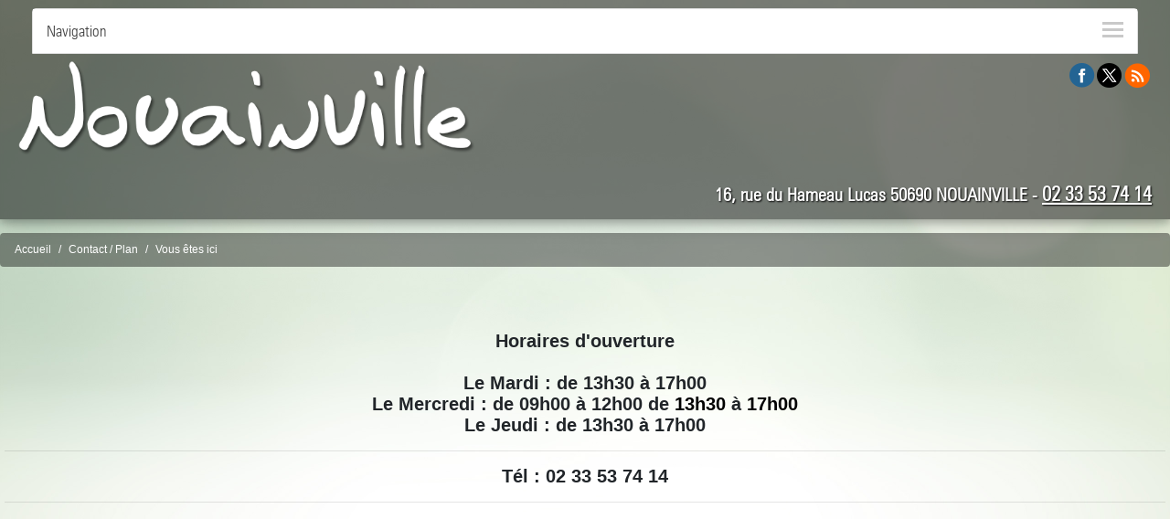

--- FILE ---
content_type: text/html; charset=ISO-8859-1
request_url: https://nouainville.fr/index.php?lien=4&lg=1
body_size: 13228
content:

<!DOCTYPE html>

<html>

<head prefix=
    "og: http://ogp.me/ns# 
     fb: http://ogp.me/ns/fb# 
     product: http://ogp.me/ns/product#">
	 
<title>Nouainville commune de la Manche maire jean marc baudry entre ville et campagne limitrophe de Cherbourg en Cotentin Sideville et Flottemanville Hague - Contact / Plan</title>

<meta http-equiv="Content-Type" content="text/html; charset=iso-8859-1">
<meta http-equiv="X-UA-Compatible" content="IE=edge,chrome=1">
<meta name="viewport" content="width=device-width, initial-scale=1">
<link rel="shortcut icon" href="design/999/favicon.png" />

<meta property="og:type" content="website" />
			<meta property="og:title" content="Nouainville commune de la Manche maire jean marc baudry entre ville et campagne limitrophe de Cherbourg en Cotentin Sideville et Flottemanville Hague - Contact / Plan" />
			<meta property="og:url" content="https://nouainville.fr/index.php?lien=4&lg=1" />
			<meta property="og:description" content="Nouainville commune de la Manche région Normandie maire jean marc baudry entre ville et campagne lim" />
			<meta property="og:locale" content="fr_FR" />
			<meta property="og:site_name" content="Nouainville commune de la Manche maire jean marc baudry entre ville et campagne limitrophe de Cherbourg en Cotentin Sideville et Flottemanville Hague - Contact / Plan" />
			<meta name="twitter:card" content="summary_large_image" />
			<meta name="twitter:title" content="Nouainville commune de la Manche maire jean marc baudry entre ville et campagne limitrophe de Cherbourg en Cotentin Sideville et Flottemanville Hague - Contact / Plan" />
			<meta name="twitter:description" content="Nouainville commune de la Manche région Normandie maire jean marc baudry entre ville et campagne lim" />
			<meta name="twitter:image" content="" />
			<meta name="twitter:url" content="https://nouainville.fr/index.php?lien=4&lg=1" />
<meta name="description" content="Nouainville commune de la Manche région Normandie maire jean marc baudry entre ville et campagne limitrophe de Cherbourg en Cotentin Octeville Sideville et Flottemanville Hague">
<meta name="keywords" content="Nouainville commune de la Manche maire jean marc baudry entre ville et campagne limitrophe de Cherbourg en Cotentin Octeville Sideville et Flottemanville Hague">
<meta name="subject" content="nouainville commune de la manche presqu'ile du cotentin en bordure de octeville">
<meta name="audience" content="general">
<meta name="classification" content="nouainville normandie commune de la manche presqu'ile du cotentin en bordure de octeville">
<meta name="copyright" content="Mairie de Nouainville tous droits réservés">
<meta name="expires" content="never">
<meta name="robots" content="follow">
<meta name="rating" content="general">
<meta name="language" content="">



<!-- JQUERY-->
	<!--<script src="js/jquery-1.12.1.min.js" type="text/javascript"></script>-->
	<script src="js/jquery-3.7.1.min.js" type="text/javascript"></script>

<!-- Lightbox -->
<link rel="stylesheet" type="text/css" href="modules/lightbox/css/lightcase.css">
<script type="text/javascript" src="modules/lightbox/js/lightcase.js"></script>
<script type="text/javascript" src="js/jquery.events.touch.min.js"></script>

<script type="text/javascript">
	jQuery(document).ready(function($) {
		$('a[data-rel^=lightcase]').lightcase({
			transition: 'fadeInline',
			showSequenceInfo: true,
			showTitle: true,
			swipe: true,
			slideshow: false,
			maxWidth: '95%',
			maxHeight: null,
			forceWidth: false,
			forceHeight: false,
			speedIn: '100',
			speedOut: '80'
			
		});
		$('.galerie, .lightfancygal, .light').lightcase({
			transition: 'fadeInline',
			showSequenceInfo: false,
			showTitle: false,
			swipe: true
		});
		$('.texteopen').lightcase({
			transition: 'fadeInline',
			showSequenceInfo: false,
			showTitle: false,
			swipe: true
		});
	});
</script>
<!-- Barre Share -->
		


<!-- Range cursor form -->
<link href='modules/range/css/jquery.range.css' rel='stylesheet' />
<script type="text/javascript" src='modules/range/js/jquery.range.js'></script>

<!-- Bootstrap CSS -->
    <link rel="stylesheet" href="modules/bootstrap/css/bootstrap.css">
	<link rel='stylesheet' href='https://cdnjs.cloudflare.com/ajax/libs/bootstrap-select/1.6.2/css/bootstrap-select.min.css'>
    <link rel="stylesheet" href="modules/bootstrap/flags/css/flag-icon.min.css">


<style type="text/css">
	<!--
.tabpro {
	border: solid 1px #FFFFFF;
}

.tabligne {
	border: 0px 0px 0px 0px;
}
	-->
</style><link rel="stylesheet" href="css/espritsite.css" type="text/css">

	
<!-- JQUERY -->
	<script src="js/jquery.cookie.js"></script>


<!-- Menu new -->
	<link rel="stylesheet" type="text/css" media="all" href="modules/menu-new/css/webslidemenu.css" />
<link rel="stylesheet" href="modules/menu-new/css/font-awesome.min.css" />
	
<!-- Fonctions de bases -->
	<!-- Fonctions Diverses -->	
	<script type="text/javascript">
	// Fade de l'affichage principal au chargement
		$(function(){
			$( "#principal" ).hide();
			$( "#principal" ).fadeIn( 1800 );
		});
		
	// Hover Rebond de 4px
		$(document).ready(function () {
			$(".anime-link").mouseover(function() {
				var e = this;
				$(e).stop().animate({ marginTop: "-4px" }, 250, function() { $(e).animate({ marginTop: "-2px" }, 250); });
			});
			$(".anime-link").mouseout(function() {
				var e = this;
				$(e).stop().animate({ marginTop: "3px" }, 250, function() { $(e).animate({ marginTop: "0px" }, 250); });
			});
		});	
		
	// Hover Rebond de 8px
		$(document).ready(function () {
			$(".anime-link-large").mouseover(function() {
				var e = this;
				$(e).stop().animate({ marginTop: "-8px" }, 250, function() { $(e).animate({ marginTop: "-4px" }, 250); });
			});
			$(".anime-link-large").mouseout(function() {
				var e = this;
				$(e).stop().animate({ marginTop: "5px" }, 250, function() { $(e).animate({ marginTop: "0px" }, 250); });
			});
		});
		
	// Hover Rebond de 20px
		$(document).ready(function () {
			$(".anime-link-20").mouseover(function() {
				var e = this;
				$(e).stop().animate({ marginTop: "-20px" }, 250, function() { $(e).animate({ marginTop: "-10px" }, 250); });
			});
			$(".anime-link-20").mouseout(function() {
				var e = this;
				$(e).stop().animate({ marginTop: "15px" }, 250, function() { $(e).animate({ marginTop: "0px" }, 250); });
			});
		});
		
	// Hover Rebond droite de 8px
		$(document).ready(function () {
			$(".anime-link-large-d").mouseover(function() {
				var e = this;
				$(e).stop().animate({ marginLeft: "35px" }, 250, function() { $(e).animate({ marginLeft: "30px" }, 250); });
			});
			$(".anime-link-large-d").mouseout(function() {
				var e = this;
				$(e).stop().animate({ marginLeft: "15px" }, 250, function() { $(e).animate({ marginLeft: "20px" }, 250); });
			});
		});
		
	// Faire clignoter un element	
		$(document).ready(function(){
		  blink();
		});
	   
		function blink(){
		  $(".clignotement").animate({opacity:0.3},1000).animate({opacity:1}, 1000);
		  var cligno = setTimeout("blink()",2000);
		}
		
	// Désactivation du scroll sur street view modules/formulaire/map.php
	  $( document ).ready(function() {

			$('.google_street').mouseleave(function(e) {
				$('#iframestreetview').css("pointer-events", "none"); 
			});

			$('.google_street').click(function(e) {
				$('#iframestreetview').css("pointer-events", "auto");
			});

	  });
		
	</script>

	
   	<style type="text/css">
		#principal {
			display: none;
		}
	</style>
	
	<script>
		/* Position automatique du menu (pb d'actualisation) >> position manuelle
			var positionElementInPage = $('#menunew').offset().top;
			$( window ).resize(function() {
				positionElementInPage = $('#menunew').offset().top;
			});
		*/
		// Position du menu à partir du haut (manuelle) - déclanchement de la fixation en px
		positionElementInPage = '170';
		
		$(window).scroll(
			function() {
				if ($(window).scrollTop() > positionElementInPage) {
					// fixed
					$('#menunew').addClass("fixedTop");
					$('#fond_headid').addClass("fond_head_scroll");
				} else {
					// unfixed
					$('#menunew').removeClass("fixedTop");
					$('#fond_headid').removeClass("fond_head_scroll");
				}
			}
		 
		  );
	</script>	
	
<!-- Font Awesome -->
	<link type="text/css" href="css/fonts/fontawesome/font-awesome.min.css" rel="stylesheet" />
	
	
<!-- Fancy Master -->
	<link href='modules/fancymaster/css/jquery.fancybox.css' rel='stylesheet' />
<script type="text/javascript" src='modules/fancymaster/js/jquery.fancybox.js'></script>
	
<!-- INFO BULLE 100% COMPATIBLE-->
	<script type="text/javascript" src="js/gfbulle.js"></script>	

	
<!-- Module ui -->
	<link type="text/css" href="css/theme-blacktie/jquery-ui.min.css" rel="stylesheet" />	
	<script type="text/javascript" src="css/theme-blacktie/jquery-ui.min.js"></script>
	<script type="text/javascript">
		$(function(){

			// Accordion
			$("#accordion").accordion({ header: "h3" });

			// Tabs
			$('#tabs').tabs({
				select: function(event, ui) {
			        var url = $.data(ui.tab, 'load.tabs');
			        if( url ) {
			            location.href = url;
			            return false;
			        }
			        return true;
			    }
			});


			// Dialog			
			$('#dialog').dialog({
				autoOpen: false,
				width: 600,
				buttons: {
					"Ok": function() { 
						$(this).dialog("close"); 
					}, 
					"Cancel": function() { 
						$(this).dialog("close"); 
					} 
				}
			});
			
			// Dialog Link
			$('#dialog_link').click(function(){
				$('#dialog').dialog('open');
				return false;
			});

			// Datepicker
			$('.datepicker').datepicker({
				inline: true,
				dateFormat: 'dd/mm/yy',
				timeText: 'Heure',
				hourText: 'Heure',
				minuteText: 'Minute',
				secondText: 'Seconde',
				currentText: 'Maintenant',
				closeText: 'Ok',
				hourGrid: 4,
				minuteGrid: 10,
				stepMinute: 10
			});
			
			// Datepicker en francais
			$.datepicker.regional['fr'] = {
				prevText: '< Précédent.',
				nextText: 'Suivant >',
				monthNames: ['Janvier','Février','Mars','Avril','Mai','Juin',
				'Juillet','Août','Septembre','Octobre','Novembre','Décembre'],
				monthNamesShort: ['Jan','Fév','Mar','Avr','Mai','Jun',
				'Jui','Aou','Sep','Oct','Nov','Déc'],
				dayNames: ['Dimanche','Lundi','Mardi','Mercredi','Jeudi','Vendredi','Samedi'],
				dayNamesShort: ['Dim','Lun','Mar','Mer','Jeu','Ven','Sam'],
				dayNamesMin: ['Di','Lu','Ma','Me','Je','Ve','Sa'],
				weekHeader: 'We',
				firstDay: 1,
				isRTL: false,
				showMonthAfterYear: false,
			};
			$.datepicker.setDefaults($.datepicker.regional['fr']);

			
			// Slider
			$('#slider').slider({
				range: true,
				values: [17, 67]
			});
			
			// Progressbar
			$("#progressbar").progressbar({
				value: 20 
			});
			
			//hover states on the static widgets
			$('#dialog_link, ul#icons li').hover(
				function() { $(this).addClass('ui-state-hover'); }, 
				function() { $(this).removeClass('ui-state-hover'); }
			);
			
			// Button
			$(".bt_ui, #button, .button, .buttonp").button();
			$(".button_over, .button_over10, .button_over12, .button_over14, .button_over16").button();
			$(".button8, .button9, .button10, .button11, .button12, .button13, .button14, .button15, .button16, .button17, .button18, .button22").button();

			$("a.button_over, a.button_over12, a.button_over14, a.button_over16").addClass('ui-state-active');
			$('a.button_over, a.button_over12, a.button_over14, a.button_over16').mouseover(function(){	$(this).removeClass('ui-state-active');	}).mouseout(function(){	$(this).addClass('ui-state-active'); });
			
			$("a.button_disable, a.button_disable12, a.button_disable14, a.button_disable16").addClass('ui-state-disabled');
			$('a.button_disable, a.button_disable12, a.button_disable14, a.button_disable16').mouseover(function(){ $(this).removeClass('ui-state-disabled'); }).mouseout(function(){ $(this).addClass('ui-state-disabled'); });
			
			$( ".but_typeaff_liste" ).button({ icons: { primary: "ui-icon-grip-solid-horizontal" }, text: true });
			$( ".but_typeaff_grille" ).button({ icons: { primary: "ui-icon-contact" }, text: true });
			
			$( ".but_typeaff_liste_actif" ).button({ icons: { primary: "ui-icon-grip-solid-horizontal" }, text: true });
			$( ".but_typeaff_grille_actif" ).button({ icons: { primary: "ui-icon-contact" }, text: true });
			$( ".but_typeaff_liste_actif" ).addClass('ui-state-active');
			$( ".but_typeaff_liste_actif" ).mouseover(function(){	$(this).removeClass('ui-state-active');	}).mouseout(function(){	$(this).addClass('ui-state-active'); });
			$( ".but_typeaff_grille_actif" ).addClass('ui-state-active');
			$( ".but_typeaff_grille_actif" ).mouseover(function(){	$(this).removeClass('ui-state-active');	}).mouseout(function(){	$(this).addClass('ui-state-active'); });

		
		});
	</script>
	<style type="text/css">
		.buttonp { font-size:10px; color:#FFFFFF; }
		.bt_ui, #button, .button { font-size:12px; }
		.button8 { font-size:8px; }	.button9 { font-size:9px; }	.button10 { font-size:10px; } .button11 { font-size:11px; }	.button12 { font-size:12px; } .button13 { font-size:13px; } .button14 { font-size:14px; } .button15 { font-size:15px; }
		.button16 { font-size:16px; } .button17 { font-size:17px; } .button18 { font-size:18px; } .button22 { font-size:22px; }
		.button_over { font-size:12px; } .button_over10 { font-size:10px; } .button_over12 { font-size:12px; } .button_over14 { font-size:14px; } .button_over16 { font-size:16px; }
		.size10 { font-size:10px; }	.size11 { font-size:10px; }	.size12 { font-size:12px; } .size14 { font-size:14px; } .size16 { font-size:16px; } .size18 { font-size:18px; }
		.size13 { font-size:13px; }	.size15 { font-size:15px; }	.size17 { font-size:17px; } .size19 { font-size:19px; } .size20 { font-size:20px; } .size21 { font-size:21px; }
		.ui-datepicker { font-size: 12px !important; } 
	</style>

<!-- Indice CO2 -->



<!-- Background -->


	<script type="text/javascript" src="modules/vegas/jquery.vegas.js"></script>
	<link rel="stylesheet" type="text/css" href="modules/vegas/jquery.vegas.css" />
	<script type="text/javascript">
	$(function() {
		$.vegas({
			src:'/design/999/fond_nouainville.jpg',
			fade:3000
		});
		/*
		$.vegas('overlay', {
			src:'/css/vegas-overlays/01.png',
			opacity:0.1
		});
		*/
	});
	</script>

<!-- Mosaique -->
		<link rel="stylesheet" type="text/css" href="modules/mosaique/css/grid-accordion.min.css" />
		<link rel="stylesheet" type="text/css" href="modules/mosaique/css/grid-accordion-resp.css" />
		<link href='https://fonts.googleapis.com/css?family=Open+Sans:400,600' rel='stylesheet' type='text/css'>

		
		
		<script type="text/javascript" src="modules/mosaique/js/jquery.gridAccordion.min.js"></script>
		<script type="text/javascript">
			jQuery(document).ready(function($) {
				// instantiate the accordion
				$('').gridAccordion({
					width: "100%",
					height: 700,
					responsiveMode: 'auto',
					openedPanelWidth: 'auto',
					openedPanelHeight: 'auto',
					closePanelsOnMouseOut: false,
					autoplay: false,
					mouseWheel: false,
					openPanelOn: 'click',
					touchSwipe: false,
					openPanelDuration: 400
				});

				// change the responsive mode
				$('.controls a').click(function(event) {
					event.preventDefault();

					if ($(this).hasClass('auto')) {
						// change the responsive mode to 'auto' and remove the 'custom-responsive' class
						$('').removeClass('custom-responsive');
						$('').gridAccordion('responsiveMode', 'auto');

						// change the arrows' visibility
						$('.auto-arrow').show();
						$('.custom-arrow').hide();
					} else if ($(this).hasClass('custom')) {
						// change the responsive mode to 'custom' and add the 'custom-responsive' 
						// class in order to use it as a reference in the CSS code
						$('').addClass('custom-responsive');
						$('').gridAccordion('responsiveMode', 'custom');

						// change the arrows' visibility
						$('.custom-arrow').show();
						$('.auto-arrow').hide();
					}
				});
			});
		</script>

<!-- Cookieconsent -->
    <script type="text/javascript" src="modules/cookiergpd/cookiergpd.js"></script>
    <script type="text/javascript">
    var options = {
		cookieTypes: [

			{
				type: 'Analytics',
				value: 'analytics',
				description: 'Cookies servant à l'analyse du trafic sur notre site, votre anonymat est respecté, il n'y a aucun stockage d'adresse IP.'
			}
		],
        title: '&#x1F36A; Cookies & Politique de confidentialité',
        message: 'Nous utilisons des Cookies pour vous garantir la meilleure expérience sur notre site. Cliquez sur le bouton <b>accepte les Cookies</b> pour accepter les Cookies et fermer cette fenêtre.<br /><b>Votre anonymat est respecté.</b>',
        delay: 600,
        expires: 1,
        link: '#privacy',
        onAccept: function(){
            var myPreferences = $.fn.ihavecookies.cookie();
            console.log('Les paramètres sont enregistrés...');
            console.log(myPreferences);
        },
        uncheckBoxes: true,
        acceptBtnLabel: 'J'accepte les Cookies',
		advancedBtnLabel: 'Paramétrer les Cookies',
        moreInfoLabel: 'En savoir plus',
		link: 'index.php?lien=pc',
        cookieTypesTitle: 'Selectionnez les Cookies que vous voulez accepter',
        fixedCookieTypeLabel: 'Essentiel',
        fixedCookieTypeDesc: 'Cookies essentiels au bon fonctionnement du site internet.'
    }

    $(document).ready(function() {
        $('body').ihavecookies(options);

        /*if ($.fn.ihavecookies.preference('marketing') === true) {
            console.log('This should run because marketing is accepted.');
        }*/

        $('#ihavecookiesBtn').on('click', function(){
            $('body').ihavecookies(options, 'reinit');
        });
    });

    </script>
    <link href="https://fonts.googleapis.com/css?family=Roboto+Slab|Quicksand:400,500" rel="stylesheet">
    <link href="modules/cookiergpd/cookiergpd.css" rel="stylesheet">



<!-- Calendrier -->


<!-- Avis -->

    <script src="https://google-code-prettify.googlecode.com/svn/loader/run_prettify.js"></script>
    <link rel="stylesheet" type="text/css" href="modules/avis/css/star-rating-svg.css">
    <link rel="stylesheet" type="text/css" href="modules/avis/css/avis.css">
	
	
<script>
$(function() {

  // example grabing rating from markup, and custom colors
  $(".my-rating-4").starRating({
    totalStars: 5,
    starShape: 'rounded',
    starSize: 60,
    emptyColor: 'lightgray',
    hoverColor: '#894A00',
    activeColor: '#894A00',
	
	strokeWidth: 0,
	strokeColor: 'black',
	
	disableAfterRate: false,
    useGradient: true,
	
	callback: function(currentRating){ form_aj_avis.aj_rating.value=currentRating; }
	
  });
  
  $(".my-rating-4m").starRating({
    totalStars: 5,
    starShape: 'rounded',
    starSize: 40,
    emptyColor: 'lightgray',
    hoverColor: '#894A00',
    activeColor: '#894A00',
	
	strokeWidth: 0,
	strokeColor: 'black',
	
	disableAfterRate: false,
    useGradient: true,
	
	callback: function(currentRating){ form_aj_avis.aj_rating.value=currentRating; }
	
  });


  $(".my-rating-5").starRating({
    readOnly: true,
    starShape: 'rounded',
    starSize: 40,
    strokeWidth: 0,
	starGradient: {
		  start: '#fff4df',
		  end: '#f18800'
	}
  });

  $(".my-rating-7").starRating({
    readOnly: true,
    starShape: 'rounded',
    starSize: 60,
    strokeWidth: 0,
	starGradient: {
		  start: '#fff4df',
		  end: '#f18800'
	}
  });

  $(".my-rating-71").starRating({
    readOnly: true,
    starShape: 'rounded',
    starSize: 30,
    strokeWidth: 0,
	starGradient: {
		  start: '#fff4df',
		  end: '#f18800'
	}
  });

});
</script>
<script src="modules/avis/js/jquery.star-rating-svg.js"></script>

<!-- CSS ESPRITSITE -->
	<link type="text/css" href="css/media.css" rel="stylesheet" />
	
<!-- CSS PERSO ESPRITSITE -->

<style type="text/css">


body {
	/*background-color: #FFFFFF;*/
	font-family:arial, Tahoma;
}


/* Liens classiques */
a {
  color: #0067b6;
  text-decoration: underline;
  background-color: transparent;
}

a.tel_head {
  color: #fff;
  text-decoration: underline;
  background-color: transparent;
}

a:hover,  .tel_head > a:hover {
  color: #4fadeb;
  text-decoration: underline;
}

a:not([href]) {
  text-decoration: none;
}

a:not([href]):hover {
  text-decoration: none;
}

a.nav-link, a.dropdown-item {
  text-decoration: none!important;
}

.btn {
	text-decoration: none;
}


#head {
	/*background-color: #FFFFFF;*/
	position: relative;
	margin:0px;
	padding:0px;
}


#head .container-head-perso {
	position: relative;
	width: 100%;
	
	/*height: 150px;*/
	/*background:url(design/999/fond_head.jpg) no-repeat center;*/
	/*background-size: 100% 200px;*/
	/*
	background-position: 50% 50%;
	background: rgba(40, 40, 40, 0.2);
	.filter:progid:DXImageTransform.Microsoft.gradient(startColorstr=#ccFFFFFF, endColorstr=#ccFFFFFF);
	filter:progid:DXImageTransform.Microsoft.gradient(startColorstr=#ccFFFFFF, endColorstr=#ccFFFFFF)\9;*/
}

/*
#head .recherche-container {
	z-index: 1000001;
	right: 0px;
	top: 0px;
	padding:6px 8px 7px 8px;
	background: rgba(40, 40, 40, 0.7);
	.filter:progid:DXImageTransform.Microsoft.gradient(startColorstr=#ccFFFFFF, endColorstr=#ccFFFFFF);
	filter:progid:DXImageTransform.Microsoft.gradient(startColorstr=#ccFFFFFF, endColorstr=#ccFFFFFF)\9;
}
*/

.rond {
	border-radius:          0px 0px 3px 3px;
	-moz-border-radius:     0px 0px 3px 3px;
	-webkit-border-radius:  0px 0px 3px 3px;	
}

#head .fond_head {
	position: absolute;
	padding:0px;
	z-index: 998;
	width:100%;
	background: rgba(0, 0, 0, 0.5);
	.filter:progid:DXImageTransform.Microsoft.gradient(startColorstr=#ccFFFFFF, endColorstr=#ccFFFFFF);
	filter:progid:DXImageTransform.Microsoft.gradient(startColorstr=#ccFFFFFF, endColorstr=#ccFFFFFF)\9;
	box-shadow: 0 4px 8px 0 rgba(0, 0, 0, 0.2), 0 6px 20px 0 rgba(0, 0, 0, 0.19);
}

#head .perso_head {
	position: relative;
	margin: 0px auto 0px auto; /* centre le contenu */
	width: 100%;
}

#head .logo_aff {
	position: absolute;
	padding:0px;
	z-index: 999;
}

#head .logo2_aff {
	position: absolute;
	padding:0px;
	z-index: 999;
}

#head .info_head {
	position: absolute;
	padding:0px;
	z-index: 999;
	color:#fff;
	font-size: 20px;
	font-family: Zurichlight;
	font-weight:bold;
	text-shadow: 1px 1px 2px black
}

#head .info_head a {
	font-size: 22px;

}
/*
#head .info_head a {
	color:#000;	
}
*/
#head .menu_langue {
	position: absolute;
	padding:0px;
	z-index:999;
	display:none;
}

#head .menu-new-container {
	position: relative;
	margin: 0px auto 0px auto; /* centre le contenu */
}

#head .menu-new {
	display: block;
	position: absolute;
	z-index: 1000;
}

#head .menu-new {
	right:0px;
	transition:0.3s;
	margin: 150px 0px 0px 0px;
	height: 48px;
}
	.fixedTop{
		background: rgba(0, 0, 0, 0.70);
		.filter:progid:DXImageTransform.Microsoft.gradient(startColorstr=#ccFFFFFF, endColorstr=#ccFFFFFF);
		filter:progid:DXImageTransform.Microsoft.gradient(startColorstr=#ccFFFFFF, endColorstr=#ccFFFFFF)\9;
		box-shadow: 0 4px 8px 0 rgba(0, 0, 0, 0.2), 0 6px 20px 0 rgba(0, 0, 0, 0.19);
		transition:0.3s;
		position: fixed!important;
		top:-5px!important;
		margin: 0px 0px 0px 0px!important;
		width: 100%!important;
		margin-left: auto!important;
		margin-right: auto!important;
	}
	
	.fond_head_scroll {
		position: absolute;
		padding:0px;
		z-index: 999;
		width:100%;
		height:48px;
		background: rgba(255, 255, 255, 0.0);
		.filter:progid:DXImageTransform.Microsoft.gradient(startColorstr=#ccFFFFFF, endColorstr=#ccFFFFFF);
		filter:progid:DXImageTransform.Microsoft.gradient(startColorstr=#ccFFFFFF, endColorstr=#ccFFFFFF)\9;
	}

/* font-size par default - Police - Sous menu fond et color */
	.tranbg > .wsdownmenu-list > li > a { /* Font-resize menu */
		font-size:22px;
		font-family: Zurichlight;
		color: #fff;
		font-weight:bold;
		text-shadow: 1px 1px 2px black;
		transition:0.2s;
	}
	.wsdownmenu-list > li > a { /* Font-resize menu */
		font-size:26px;
		font-family: Zurichlight;
		color: #fff !important;
		font-weight:bold;
		text-shadow: 1px 1px 2px black;
		transition:0.2s;
	}
	.tranbg > .wsdownmenu-list > li > a:hover {
		/*background-color: #aaa !important;*/  /* Fond color bt menu hover */
		color: #4fadeb;  /* color bt menu hover */
	}
	.wsdownmenu-list > li > a:hover {
		/*background-color: #aaa !important;*/  /* Fond color bt menu hover */
		color: #4fadeb !important;  /* color bt menu hover */
	}
	.wsdownmenu { /* Font-resize menu au click */
		font-size:22px;	
		font-family: Zurichlight;
	}
	.wsdownmenu-submenu li a:hover {
		background: #4fadeb !important;
		color: #fff !important;
		transition:0.2s;
	}
	.wsdownmenu-list > li > a {
		font-family: Zurichlight;
	}


#foot {
	height: 600px;
	position: fixed;
	left: 0;
	bottom: -650px;
	background:url(design/999/fond_foot.jpg) no-repeat center;
	background-size: 100% auto;*/
	/*background: rgba(187, 50, 70, 1);
	.filter:progid:DXImageTransform.Microsoft.gradient(startColorstr=#ccFFFFFF, endColorstr=#ccFFFFFF);
	filter:progid:DXImageTransform.Microsoft.gradient(startColorstr=#ccFFFFFF, endColorstr=#ccFFFFFF)\9;*/
	margin:0px 0px 0px 0px;
	padding:0px;
	box-shadow: 0 4px 8px 0 rgba(0, 0, 0, 0.2), 0 6px 20px 0 rgba(0, 0, 0, 0.19);
	border-bottom: 90px solid #000;
}

.foot {
	padding-bottom:5px;
	/*background: rgba(40, 40, 40, 0.2);
	.filter:progid:DXImageTransform.Microsoft.gradient(startColorstr=#ccFFFFFF, endColorstr=#ccFFFFFF);
	filter:progid:DXImageTransform.Microsoft.gradient(startColorstr=#ccFFFFFF, endColorstr=#ccFFFFFF)\9;*/	
}

#foot .signature-container {
	margin: 0px 0px 0px -63px;
	bottom:15px;
	left: 50%;
	width:126px;
}

#foot .foot-container {
	position: relative;
	width:100%;
	height: 600px;
}

#foot .div-cls {
	position: absolute;
	bottom:24px;
	left:0px;
	right:0px;
}


/* Contact */

.contact-g {
	display:inline-block;
	vertical-align:top;
	width:380px;
}
.contact-g img {
	width:380px;
}

.contact-d {
	display:inline-block;
	vertical-align:top;
	width:660px;
	
	
}

/* Infos foot */

.infos_foot {
	display:inline-block;
	vertical-align:top;
	width:100%;
	margin:20px 0px 0px 5px;
	padding:20px;
	border-radius:          5px 5px 5px 5px;
	-moz-border-radius:     5px 5px 5px 5px;
	-webkit-border-radius:  5px 5px 5px 5px;
	background: rgba(255, 255, 255, 1);
	.filter:progid:DXImageTransform.Microsoft.gradient(startColorstr=#ccFFFFFF, endColorstr=#ccFFFFFF);
	filter:progid:DXImageTransform.Microsoft.gradient(startColorstr=#ccFFFFFF, endColorstr=#ccFFFFFF)\9;
	box-shadow: 0 4px 8px 0 rgba(0, 0, 0, 0.2), 0 6px 20px 0 rgba(0, 0, 0, 0.19);	
}

.infos_foot div {
	display:block;
	width:100%;
	margin:5px 0px 0px 0px;
	padding:0px;
	colot:#000;
	font-size:22px;
	font-family:Zurichlight;
}

.infos_foot .infos_img {
	display:inline-block;
	vertical-align:top;
	width: 150px;
}

.infos_foot img {
	width:150px;
}


.calendrier {
	margin: 0px auto 0px auto; /* centre le contenu */
	width: 100%;
	max-width: 1000px;
}

.social {
	z-index:999;	
}

.wall {
	margin-top:30px;
	margin-bottom:20px;
}
.pleine_page_container {
	padding: 0px 0px 40px 0px;
}

.pleine_page {
	position: relative;
	margin: 0px auto 0px auto; /* centre le contenu */
	width:90%;
	height:62vh; /* hauteur du vide */
	
}

.pleine_page .fleche_bas {
	display: block;
	position: absolute;
	left:0px;
	right:0px;
	bottom:20px;
	cursor: pointer;
	
}




/* Redacteur config fond texte 

.reda_texte2, .reda_texte1, .reda_texte3, .reda_texte5, .reda_galerie5, .formulaire, .mentions_legales, .message_envoi, .fiche_actu, .politique_confidentialite {
		background: rgba(255, 255, 255, 0.8);
		.filter:progid:DXImageTransform.Microsoft.gradient(startColorstr=#ccFFFFFF, endColorstr=#ccFFFFFF);
		filter:progid:DXImageTransform.Microsoft.gradient(startColorstr=#ccFFFFFF, endColorstr=#ccFFFFFF)\9;
	border-radius:          4px 4px 4px 4px;
	-moz-border-radius:     4px 4px 4px 4px;
	-webkit-border-radius:  4px 4px 4px 4px;
	padding:20px!important;
}
.champ_texte2, .champ_texte1, .champ_texte3, .champ_texte5 {
	padding:20px;
}
*/


/* Fil d'ariane */
.fildariane_conteneur .logo_principal img {
	width: 200px;
}
.fildariane_conteneur .logo_principal {
	margin: 0px 20px 0px 0px;
	vertical-align: top;
}
.fildariane_conteneur .item, .fildariane_conteneur .suite {
	vertical-align: top;
}
.fildariane_conteneur .item_interieur {
	padding: 3px 0px 0px 0px;
}
.fildariane_conteneur .suite {
	padding: 1px 0px 0px 0px;
}
.fildariane_conteneur .item_interieur_txt {
	padding: 0px 0px 0px 0px;
}

/* Formulaire recherche de véhicule */
.titre-div {
	width: 80%;
	background-color:#686868;
	color:#ffffff;
	font-size: 14px;
	font-family: Arial;
	padding: 5px 0px 5px 10px;
	margin: 5px 20px 5px 0px;
	font-weight: bold;
	border-radius:          3px 3px 3px 3px;
	-moz-border-radius:     3px 3px 3px 3px;
	-webkit-border-radius:  3px 3px 3px 3px;
}


		/* Ecran +1260px @media all and (min-width: 1280px) */
		@media all and (min-width: 1586px) {
			
			#head {
				height:190px;
			}
			#head .fond_head {
				height:180px;
			}
			#head .menu-new {
				width: 100%;
				margin: 130px 0px 0px 0px;
			}
			.tranbg > .wsdownmenu-list > li > a { /* Font-resize menu */
				font-size:22px;
			}
			.wsdownmenu-list > li > a { /* Font-resize menu */
				font-size:22px;
			}
			.wsdownmenu { /* Font-resize menu au click */
				font-size:22px;	
			}
			
			#head .logo2_aff {
				top:49px;
				left:395px;
			}
			
			#head .logo2_aff img {
				width:140px;
			}
			
			#head .logo_aff {
				top:5px;
				left: 20px;
			}
			
			#head .logo_aff img {
				width:500px;
			}

			#head .info_head {
				right: 10px;
				padding-right:110px;
				top: 10px;
			}

			#head .social-container {
				right: 20px;
				padding-top: 5px;
			}

			#head .menu_langue {
				top:48px;
				right: 10px;
				z-index: 1010;
			}

		}

		/* Ecran +1260px @media all and (min-width: 1280px) */
		@media all and (min-width: 1320px) and (max-width: 1585px) {
			
			#head {
				height:190px;
			}
			#head .fond_head {
				height:180px;
			}
			#head .menu-new {
				width: 100%;
				margin: 130px 0px 0px 0px;
			}
			.tranbg > .wsdownmenu-list > li > a { /* Font-resize menu */
				font-size:20px;
			}
			.wsdownmenu-list > li > a { /* Font-resize menu */
				font-size:20px;
			}
			.wsdownmenu { /* Font-resize menu au click */
				font-size:20px;	
			}
			
			#head .logo2_aff {
				top:49px;
				left:395px;
			}
			
			#head .logo2_aff img {
				width:140px;
			}
			
			#head .logo_aff {
				top:5px;
				left: 20px;
			}
			
			#head .logo_aff img {
				width:500px;
			}

			#head .info_head {
				right: 10px;
				padding-right:110px;
				top: 10px;
			}

			#head .social-container {
				right: 20px;
				padding-top: 5px;
			}

			#head .menu_langue {
				top:48px;
				right: 10px;
				z-index: 1010;
			}

		}

		/* Ecran +700px @media all and (max-width: 1279px) */
		@media all and (min-width: 1030px) and (max-width: 1319px) {
			
			#head {
				height:250px;
			}
			#head .fond_head {
				height:240px;
			}
			
			#head .menu-new {
				width: 100%;
				margin: -3px 0px 0px 0px;
			}

			#head .logo2_aff {
				top:49px;
				left:395px;
			}
			
			#head .logo2_aff img {
				width:140px;
			}
			
			#head .logo_aff {
				top:67px;
				left: 20px;
			}
			
			#head .logo_aff img {
				width:500px;
			}

			#head .info_head {
				right: 10px;
				padding-right:10px;
				top: 200px;
			}

			#head .social-container {
				right: 20px;
				padding-top: 65px;
			}
			#head .menu_langue {
				top:0px;
				right: 0px;
			}


			.contact-g {
				display:inline-block;
				vertical-align:top;
				width:330px;
			}
			.contact-g img {
				width:330px;
			}

			#foot {
				height: 600px;
				bottom: -650px;
				background-size: auto 650px;
				background-position: 50% 50%;
			}
			#foot .foot-container {
				height: 600px;
			}

			.copyright_text	{
				font-size: 18px!important;
			}

			.infos_foot div {
				font-size:20px;
			}			

		}

		@media all and (min-width: 791px) and (max-width: 1029px) {
			
			#head {
				height:220px;
			}
			#head .fond_head {
				height:210px;
			}
			#head .menu-new {
				width: 100%;
				margin: -3px 0px 0px 0px;
				background: none;
				box-shadow:none;
			}
			
			.tranbg > .wsdownmenu-list > li > a { /* Font-resize menu */
				font-size:20px;
				color:#000 !important;
				text-shadow:none;
			}
			.wsdownmenu-list > li > a { /* Font-resize menu */
				font-size:20px;
				color:#000 !important;
				text-shadow:none;
			}
			.wsdownmenu { /* Font-resize menu au click */
				font-size:20px;	
				color:#000 !important;
				text-shadow:none;
			}

			#head .logo2_aff {
				top:87px;
				left:335px;
			}
			
			#head .logo2_aff img {
				width:120px;
			}
			
			#head .logo_aff {
				top:67px;
				left: 20px;
			}
			
			#head .logo_aff img {
				width:400px;
			}

			#head .info_head {
				right: 10px;
				padding-right:10px;
				top: 180px;
			}
			
			#head .tel_head {
				font-size: 20px!important;
			}
			
			#head .social-container {
				right: 15px;
				padding-top: 64px;
			}
			
			
			.contact-g {
				display:none;
			}
			
			#foot {
				height: 600px;
				bottom: -650px;
				background-size: auto 650px;
				background-position: 50% 50%;
			}
			#foot .foot-container {
				height: 600px;
			}
		

			.copyright_text	{
				font-size: 16px!important;
			}

			.infos_foot {
				width:385px;
			}

			.infos_foot div {
				font-size:20px;
			}
		}


		/* Passage menu mobile */
		@media all and (min-width: 640px) and (max-width: 790px) {
			
			#head {
				height:220px;
			}
			#head .fond_head {
				height:210px;
			}
			#head .menu-new {
				width: 100%;
				margin: -3px 0px 0px 0px;
				background: none;
				box-shadow: none;
			}
			
			.tranbg > .wsdownmenu-list > li > a { /* Font-resize menu */
				font-size:20px;
				color:#000 !important;
				text-shadow:none;
			}
			.wsdownmenu-list > li > a { /* Font-resize menu */
				font-size:20px;
				color:#000 !important;
				text-shadow:none;
			}
			.wsdownmenu { /* Font-resize menu au click */
				font-size:20px;	
				color:#000 !important;
				text-shadow:none;
			}
			
			#head .logo2_aff {
				top:87px;
				left:335px;
			}
			
			#head .logo2_aff img {
				width:120px;
			}
			
			#head .logo_aff {
				top:67px;
				left:10px;
			}
			
			#head .logo_aff img {
				width: 350px;
			}
			
			#head .info_head {
				font-size: 16px;
				right: 10px;
				padding-right:0px;
				top: 180px;
			}
			
			#head .tel_head {
				font-size: 20px!important;
			}
			
			#head .social-container {
				right: 15px;
				padding-top: 64px;
			}
			
			
			.contact-g {
				display:none;
			}
			.contact-d {
				width:100%;
			}
			
			#foot {
				height: 550px;
				bottom: -650px;
				background-size: auto 650px;
				background-position: 50% 50%;
			}
			#foot .foot-container {
				height: 550px;
			}
		

			.copyright_text	{
				font-size: 16px!important;
			}

			.infos_foot {
				width:375px;
			}

			.infos_foot div {
				font-size:20px;
			}
		}
		

		/* Ecran -700px @media all and (max-width: 639px) */
		@media all and (max-width: 639px) {
			
			#head {
				height:210px;
			}
			#head .fond_head {
				height:200px;
			}
			
			#head .menu-new {
				transition:0.3s;
				width: 100%;
				margin: -5px 0px 0px 0px;
				background: none;
				box-shadow: none;
			}
			
			.tranbg > .wsdownmenu-list > li > a { /* Font-resize menu */
				font-size:20px;
				color:#000 !important;
				text-shadow:none;
			}
			.wsdownmenu-list > li > a { /* Font-resize menu */
				font-size:20px;
				color:#000 !important;
				text-shadow:none;
			}
			.wsdownmenu { /* Font-resize menu au click */
				font-size:20px;	
				color:#000 !important;
				text-shadow:none;
			}
			
			#head .logo2_aff {
				top:168px;
				right:10px;
			}
			
			#head .logo2_aff img {
				width:120px;
			}
			
			#head .logo_aff {
				top:68px;
				left:0px;
				right:0px;
			}
			
			#head .logo_aff img {
				width: 300px;
			}

			#head .info_head {
				font-size: 16px;
				right: 10px;
				padding-right:0px;
				top: 160px;
			}
			
			#head .tel_head {
				font-size: 20px!important;
			}
			
			#head .social-container {
				right: 5px;
				padding-top: 64px;
			}
			
			
			.contact-g {
				display:none;
			}
			.contact-d {
				width:100%;
			}
			
			#foot {
				height: 560px;
				bottom: -600px;
				background-size: auto 600px;
				background-position: 50% 50%;
			}
			#foot .foot-container {
				height: 560px;
			}
		

			.copyright_text	{
				font-size: 16px!important;
			}

			.infos_foot {
				width:320px;
			}

			.infos_foot div {
				font-size:18px;
			}
			
			.infos_foot .infos_img {
				display:inline-block;
				vertical-align:top;
				width: 110px;
			}

			.infos_foot img {
				width:110px;
			}
			
		}
		
		@media all and (max-width: 500px) {
		
			.slider_accueil {

				display:none;
			
			}
			
			#head {
				height:210px;
			}
			#head .fond_head {
				height:200px;
			}
			
			.tranbg > .wsdownmenu-list > li > a { /* Font-resize menu */
				font-size:20px;
				color:#000 !important;
				text-shadow:none;
			}
			.wsdownmenu-list > li > a { /* Font-resize menu */
				font-size:20px;
				color:#000 !important;
				text-shadow:none;
			}
			.wsdownmenu { /* Font-resize menu au click */
				font-size:20px;	
				color:#000 !important;
				text-shadow:none;
			}
			
			#head .info_head {
				right:10px;
				top:150px;
				width:300px;
				text-align: right;
			}
			
						
			.contact-g {
				display:none;
			}
			.contact-d {
				width:100%;
			}

			#foot {
				height: 650px;
				bottom: -650px;
				background-size: auto 650px;
				background-position: 50% 50%;
			}
		
			#foot .foot-container {
				height: 650px;
			}

			.copyright_text	{
				font-size: 14px!important;
			}

			.infos_foot {
				width:310px;
				margin-top:140px;
			}

			.infos_foot div {
				font-size:18px;
			}
			
			.infos_foot .infos_img {
				display:inline-block;
				vertical-align:top;
				width: 110px;
			}

			.infos_foot img {
				width:110px;
			}
			
		
		}
		
	
		/* Désactivation du Fixtop du menu en cas de long menu */
		@media all and (max-width: 1319px) {

			#head .menu-new {
				width: 100%;
				margin: -3px 0px 0px 0px;
				padding-left:10px;
				padding-right:10px;
				background: none;
				box-shadow:none;
			}


			.fixedTop{
				background: none;
				box-shadow: none;
				transition:0.3s;
				position: absolute!important;
				top:0px!important;
				margin-left: auto!important;
				margin-right: auto!important;
			}
			
			.fond_head_scroll {
				position: absolute;
				padding:0px;
				z-index: 999;
				background: none;
			}

			
			.tranbg > .wsdownmenu-list > li > a { /* Font-resize menu */
				font-size:20px;
				color: #000!important;
				text-shadow:none;
			}
			.wsdownmenu-list > li > a { /* Font-resize menu */
				font-size:20px;
				color: #000!important;
				text-shadow:none;
			}
			.wsdownmenu { /* Font-resize menu au click */
				font-size:20px;	
			}
		
		}



	

#main .page img {
	max-width:98%;
	height:auto;
}

		
#head .social-container {
	top: -1px; /* Calage vertical */
}

#main {
	/*background-color: #FFFFFF;*/
	margin:0px;
	padding:0px;
}

.main-bg {
//	margin-bottom:50px;
}


#principal {
	margin:0px;
	padding:0px;
}

.liste_produits .vignette .link_designation {
	color:#000000;
}
.liste_produits .vignette_liste .link_designation {
	color:#000000;
}





.reda_texte2, .reda_galerie1, .reda_texte5 {
  /* Initialement invisible avec une opacité de 0 */
  opacity: 0;
  /* Translation initiale de 50 pixels vers le bas */
  transform: translateX(-100px);
  /* Animation pour la transparence et la translation */
  transition: opacity 1s ease-in-out, transform 1s ease-in-out;
}
.reda_texte2.is-visible, .reda_galerie1.is-visible, .reda_texte5.is-visible {
  /* Devenir visible avec une opacité de 1 */
  opacity: 1;
  /* Translation initiale de 0 pixels */
  transform: translateX(0);
}

.reda_galerie2, .reda_texte1, .reda_galerie5 {
  /* Initialement invisible avec une opacité de 0 */
  opacity: 0;
  /* Translation initiale de 50 pixels vers le bas */
  transform: translateX(100px);
  /* Animation pour la transparence et la translation */
  transition: opacity 1s ease-in-out, transform 1s ease-in-out;
}
.reda_galerie2.is-visible, .reda_texte1.is-visible, .reda_galerie5.is-visible {
  /* Devenir visible avec une opacité de 1 */
  opacity: 1;
  /* Translation initiale de 0 pixels */
  transform: translateX(0);
}

.reda_texte3, .reda_galerie4 {
  /* Initialement invisible avec une opacité de 0 */
  opacity: 0;
  /* Translation initiale de 50 pixels vers le bas */
  transform: translateY(30px);
  /* Animation pour la transparence et la translation */
  transition: opacity 1s ease-in-out, transform 1s ease-in-out;
}
.reda_texte3.is-visible, .reda_galerie4.is-visible {
  /* Devenir visible avec une opacité de 1 */
  opacity: 1;
  /* Translation initiale de 0 pixels */
  transform: translateY(0);
}


.formulaire, .maps, .google_street, .foot, .slider_actus {
  /* Initialement invisible avec une opacité de 0 */
  opacity: 0;
  /* Translation initiale de 50 pixels vers le bas */
  transform: translateY(30px);
  /* Animation pour la transparence et la translation */
  transition: opacity 1s ease-in-out, transform 1s ease-in-out;
}
.formulaire.is-visible, .maps.is-visible, .google_street.is-visible, .foot.is-visible, .slider_actus.is-visible {
  /* Devenir visible avec une opacité de 1 */
  opacity: 1;
  /* Translation initiale de 0 pixels */
  transform: translateY(0);
}

		/* Ecran -700px @media all and (max-width: 639px) No anime on mobile */
		@media all and (max-width: 639px) {
			
			.reda_texte2, .reda_galerie1, .reda_texte5, .reda_galerie2, .reda_texte1, .reda_galerie5, .reda_texte3, .reda_galerie4, .formulaire, .maps, .google_street, .foot, .slider_actus {
			
				/* Devenir visible avec une opacité de 1 */
				opacity: 1;
				/* Translation initiale de 0 pixels */
				transform: translateY(0);
				transform: translateX(0);
			
			}
			
		}












</style>
<!-- CSS ESPRITSITE REDACTEUR -->
	<link type="text/css" href="css/medias_redacteur.css" rel="stylesheet" />

	
<!-- Multislider -->
	<script type="text/javascript" src="js/jquery.easing.min.js"></script>
	<!-- Base style sheet -->
<link rel="stylesheet" href="modules/multislider/css/masterslider.css" />

<!-- Skins -->
<link rel="stylesheet" href="modules/multislider/skins/light-5/style.css" />
<link rel="stylesheet" href="modules/multislider/skins/light-2/style.css" />
<link rel="stylesheet" href="modules/multislider/skins/default/style.css" />


<link href='https://fonts.googleapis.com/css?family=Lato:100,300,400,700,900' rel='stylesheet' type='text/css'>

<!-- MasterSlider main JS file -->
<script src="modules/multislider/js/masterslider.min.js"></script>		<!-- Gallery Slider Module rédacteur -->
	<link rel="stylesheet" href="modules/multislider/css/gallery/ms-gallery-style.css" />	

	
<!-- Ecommerce -->
		
	
<!-- Wall -->
	    <link media="screen,projection" rel="stylesheet" type="text/css" href="modules/wall/css/imgrid.css">
    <link media="screen,projection" rel="stylesheet" type="text/css" href="modules/wall/css/imgrid.hover.css">
	
<!-- Foot fix -->
	<script type="text/javascript">  
// Window load event used just in case window height is dependant upon images
$(window).bind("load", function() { 
       
       var footerHeight = 0,
           footerTop = 0,
           $footer = $("#foot");
           
       positionFooter();
       
       function positionFooter() {
       
                footerHeight = $footer.height();
                footerTop = ($(window).scrollTop()+$(window).height()-footerHeight-40)+"px";
       
	   
	   
               if ( ($(document.body).height()+footerHeight) < $(window).height()) {
                   $footer.css({
                        position: "static"
                   }).animate({top: footerTop},2500)
               } else {
                   $footer.css({
                        position: "static"
                   })
               }
	   
	   
               
       }

       $(window)
               .scroll(positionFooter)
               .resize(positionFooter)
               
});
</script>  	
<!-- Scroll anime-->
	<script type="text/javascript" src="modules/scroll_anim/scroll_anim.js" defer></script>	
	
<!-- Bootstrap JS -->	
	<script src="modules/bootstrap/js/bootstrap.min.js" integrity="sha384-wfSDF2E50Y2D1uUdj0O3uMBJnjuUD4Ih7YwaYd1iqfktj0Uod8GCExl3Og8ifwB6" crossorigin="anonymous"></script>


</head>
<body>

	
	<div id="principal">

	
			
			<div id="head">
			
				<div id="menunewstart"></div>
				<div class="menu-new" id="menunew">
					<div class="menu-new-container">
  <nav class="wsdownmenu clearfix tranbg">
    <ul class="wsdown-mobile wsdownmenu-list">

	
 

				
				
				
		
				<li><a href="?lien=1&lg=1" >Accueil</a>
				
				
				
				
				
				
				
					
				</li>

				
					
	 

				
				
				
		
				<li><a  >Vie communale</a>
				
				
				
				
				
				
				
					<ul class="wsdownmenu-submenu"><li><a href="?lien=19&lg=1"><i class="fa fa-angle-right"></i>Accueil Vie communale </a></li><li><a href="?lien=20&lg=1"><i class="fa fa-angle-right"></i>Conseil Municipal </a></li><li><a href="?lien=21&lg=1"><i class="fa fa-angle-right"></i>Compte Rendu Conseil </a></li><li><a href="?lien=22&lg=1"><i class="fa fa-angle-right"></i>D&eacute;marches administratives </a></li><li><a href="?lien=23&lg=1"><i class="fa fa-angle-right"></i>Personnel communal </a></li><li><a href="?lien=24&lg=1"><i class="fa fa-angle-right"></i>Salle communale </a></li></ul>
				</li>

				
					
	 

				
				
				
		
				<li><a href="?lien=11&lg=1" >Urbanisme</a>
				
				
				
				
				
				
				
					
				</li>

				
					
	 

				
				
				
		
				<li><a  >Enfance et Scolarit&eacute;</a>
				
				
				
				
				
				
				
					<ul class="wsdownmenu-submenu"><li><a href="?lien=25&lg=1"><i class="fa fa-angle-right"></i>Transport scolaire </a></li><li><a href="?lien=26&lg=1"><i class="fa fa-angle-right"></i>Centre de loisirs </a></li><li><a href="?lien=27&lg=1"><i class="fa fa-angle-right"></i>MAM Les P&#039;tits Ninous </a></li></ul>
				</li>

				
					
	 

				
				
				
		
				<li><a href="?lien=13&lg=1" >Action sociale</a>
				
				
				
				
				
				
				
					
				</li>

				
					
	 

				
				
				
		
				<li><a  >Travaux projets</a>
				
				
				
				
				
				
				
					<ul class="wsdownmenu-submenu"><li><a href="?lien=28&lg=1"><i class="fa fa-angle-right"></i>Travaux r&eacute;alis&eacute;s </a></li><li><a href="?lien=29&lg=1"><i class="fa fa-angle-right"></i>Travaux &agrave; r&eacute;aliser </a></li></ul>
				</li>

				
					
	 

				
				
				
		
				<li><a  >Culture et Loisirs</a>
				
				
				
				
				
				
				
					<ul class="wsdownmenu-submenu"><li><a href="?lien=30&lg=1"><i class="fa fa-angle-right"></i>Biblioth&egrave;que Municipale </a></li><li><a href="?lien=31&lg=1"><i class="fa fa-angle-right"></i>Animations communales </a></li><li><a href="?lien=32&lg=1"><i class="fa fa-angle-right"></i>Club des gens tranquilles </a></li><li><a href="?lien=34&lg=1"><i class="fa fa-angle-right"></i>Association des jardins de Nouainville </a></li><li><a href="?lien=36&lg=1"><i class="fa fa-angle-right"></i>T&eacute;l&eacute;thon </a></li></ul>
				</li>

				
					
	 

				
				
				
		
				<li><a  >Infos </a>
				
				
				
				
				
				
				
					<ul class="wsdownmenu-submenu"><li><a href="?lien=37&lg=1"><i class="fa fa-angle-right"></i>Feux de broussailles </a></li><li><a href="?lien=38&lg=1"><i class="fa fa-angle-right"></i>R&eacute;glementation des activit&eacute;s bruyantes </a></li><li><a href="?lien=39&lg=1"><i class="fa fa-angle-right"></i>Obligations d&#039;entretien et d&#039;&eacute;lagages </a></li><li><a href="?lien=40&lg=1"><i class="fa fa-angle-right"></i>Animaux errants </a></li></ul>
				</li>

				
					
	 

				
				
				
		
				<li><a href="?lien=5&lg=1" >Actualit&eacute;s</a>
				
				
				
				
				
				
				
					
				</li>

				
					
	 

				
				
				
		
				<li><a href="?lien=4&lg=1" class='active'>Contact / Plan</a>
				
				
				
				
				
				
				
					
				</li>

				
					
	
	

    </ul>
  </nav>

























<script type="text/javascript" src="modules/menu-new/js/webslidemenu.js"></script> 

<script type='text/javascript'>
$(document).ready(function() {
    $(".gry, .blue, .green, .red, .orange, .yellow, .purple, .pink, .whitebg, .tranbg").on("click", function() {
        $(".wsdownmenu")
            .removeClass()
            .addClass('wsdownmenu pm_' + $(this).attr('class') );       
    });
	
	$(".blue-grdt, .gry-grdt, .green-grdt, .red-grdt, .orange-grdt, .yellow-grdt, .purple-grdt, .pink-grdt").on("click", function() {
        $(".wsdownmenu")
            .removeClass()
            .addClass('wsdownmenu pm_' + $(this).attr('class') );       
    });
});
</script> </div>
				</div>
				
				<div class="container-head-perso" align="center">
			
					<div class="logo_aff"><a href="index.php?lien=1&lg=1" target="_self" title="Accueil"><img src="design/999/nouainville.png" border="0"></a></div>
					
					<!--<div class="logo2_aff"><a href="index.php?lien=1&lg=1" target="_self" title="Accueil"><img src="design/999/logo2.png" border="0"></a></div>-->
					
					<div class="info_head">16, rue du Hameau Lucas 50690 NOUAINVILLE - <a href="index.php?lien=1&lg=1" class="tel_head" target="_self" title="Accueil">02 33 53 74 14</a></div>
				

					
					<div id="fond_headid" class="fond_head"></div>
					
					<div class="social"><div class="social-container">	<script type="text/javascript">
	// Hover Rebond de 4px
		$(document).ready(function () {
			$(".anime-link").mouseover(function() {
				var e = this;
				$(e).stop().animate({ marginTop: "-4px" }, 250, function() { $(e).animate({ marginTop: "-2px" }, 250); });
			});
			$(".anime-link").mouseout(function() {
				var e = this;
				$(e).stop().animate({ marginTop: "3px" }, 250, function() { $(e).animate({ marginTop: "0px" }, 250); });
			});
		});
	</script>

<div align="right" style="padding:5px 0px 0px 0px;margin-top:0px;position:absolute;">
	<!--<div style="padding:0px 0px 0px 0px;position:absolute;margin-left:-150px;" class="anime-link"><a href="https://www.instagram.com/" target="_blank" title="Consulter notre compte Instagram"><img src="modules/social/img/in.png" border="0"></a></div>-->
	<!--<div style="padding:0px 0px 0px 0px;position:absolute;margin-left:-120px;" class="anime-link"><a href="https://www.youtube.com/" target="_blank" title="Consulter notre chaine YouTube"><img src="modules/social/img/yt.png" border="0"></a></div>-->
	<div style="padding:0px 0px 0px 0px;position:absolute;margin-left:-90px;" class="anime-link"><a href="https://www.facebook.com/Nouainville-168999660172782" target="_blank" title="Consulter notre page Facebook"><img src="modules/social/img/fk.png" border="0"></a></div>
	<div style="padding:0px 0px 0px 0px;position:absolute;margin-left:-60px;" class="anime-link"><a href="https://twitter.com/Nouainville" target="_blank" title="Consulter nos Tweets"><img src="modules/social/img/tw.png" border="0"></a></div>
	<div style="padding:0px 0px 0px 0px;position:absolute;margin-left:-30px;" class="anime-link"><a href="rss/" target="_blank" title="Consulter notre Flux RSS"><img src="modules/social/img/rss.png" border="0"></a></div>
</div></div></div>					
										
									
				</div>

			</div>

	
			<div class="main-bg">
			
							
				<div class="casse"></div>
				<div class="fil_d_ariane" align="center">	<nav aria-label="breadcrumb">
	  <ol class="breadcrumb">
		
		<li class="breadcrumb-item"><a href="index.php?lien=1&lg=1" target="_self">Accueil</a></li><li class="breadcrumb-item"><a href="index.php?lien=4&lg=1" target="_self">Contact / Plan</a></li>		
		
		
		<li class="breadcrumb-item active" aria-current="page">Vous êtes ici</li>
	  </ol>
	</nav>
<a name="filtre_produits"></a></div>
				
								
				
								
				<div class="sliders" align="center">
					<div class="mosaique" align="center"></div>
					<div class="wall" align="center">
</div>
					<div class="snipp" align="center">
</div>
														</div>
				
				<div class="casse"></div>
				
				
					
					
				
									
									
									
									
								
				
				<div class="casse"></div>
				
				<div class="sliders" align="center">
										<!---->
									</div>
				
				<div class="casse"></div>		
				
				<div id="main">
				
					<div class="page_red">	
	
	<div class="liste_bloc" align="center">
	
				<div class="red_aff">
				<div class="redacteura">
					<div class="reda_texte3">
						<div class="champ_texte3" align="left" style="width:100%;"><p style="text-align: center;"><span style="font-size: 15pt;"><strong><span style="font-family: arial, helvetica, sans-serif;">Horaires d'ouverture</span></strong></span></p>
<p style="text-align: center;"><span style="font-size: 15pt;"><strong><span style="font-family: arial, helvetica, sans-serif;">&nbsp;</span></strong></span></p>
<p style="text-align: center;"><span style="font-size: 15pt;"><strong><span style="font-family: arial, helvetica, sans-serif;">Le Mardi : de 13h30 &agrave; 17h00</span></strong></span></p>
<p style="text-align: center;"><span style="font-size: 15pt;"><strong><span style="font-family: arial, helvetica, sans-serif;">Le Mercredi : de 09h00 &agrave; 12h00 de <span style="color: #000000;">13h30</span> &agrave; <span style="color: #000000;">17h00</span></span></strong></span></p>
<p style="text-align: center;"><span style="font-size: 15pt;"><strong><span style="font-family: arial, helvetica, sans-serif;">Le Jeudi : de 13h30 &agrave; 17h00</span></strong></span></p>
<hr />
<p style="text-align: center;"><span style="font-size: 15pt;"><strong><span style="font-family: arial, helvetica, sans-serif;">T&eacute;l : 02 33 53 74 14</span></strong></span></p>
<hr />
<p style="text-align: center;">&nbsp;</p></div>
					</div>
					<div class="reda_galerie3">

					
						
					
					</div>
				</div>
			</div>
			
	
	</div>
	
	<script type="text/javascript">      
			
	</script>

</div>

				</div>
				
								
								
					<div class="formulaire">
<div align="center" class="champs">

	<form method="post" action="?lien=4&lg=1" name="formul">

	<input type="hidden" name="go">
	<input type="hidden" name="error">
	<input type="hidden" name="lienformulaire" value="4">
	<input type="hidden" name="infoc" value="">

	
	<table border="0" cellspacing="0" cellpadding="0" style="width:98%;">
	<tr><td align="right" style="width:40%;padding:2px 5px 2px 0px;"><b>Objet de votre message<span style="color:#C00000;">*</span> :</b>  </td><td align="left" style="width:60%;padding:2px 0px 2px 0px;"><input class="champs_cat" type="text" name="form_1" id="form_1" value="" maxlength="200" style="width:90%;" />
	</td>
	</tr>

	
	<tr><td align="right" style="width:40%;padding:2px 5px 2px 0px;"><b>Nom<span style="color:#C00000;">*</span> :</b>  </td><td align="left" style="width:60%;padding:2px 0px 2px 0px;"><input class="champs_cat" type="text" name="form_2" id="form_2" value="" maxlength="200" style="width:90%;" />
	</td>
	</tr>

	
	<tr><td align="right" style="width:40%;padding:2px 5px 2px 0px;"><b>Prénom :</b>  </td><td align="left" style="width:60%;padding:2px 0px 2px 0px;"><input class="champs_cat" type="text" name="form_8" id="form_8" value="" maxlength="200" style="width:90%;" />
	</td>
	</tr>

	
	<tr><td align="right" style="width:40%;padding:2px 5px 2px 0px;"><b>E-mail<span style="color:#C00000;">*</span> :</b>  </td><td align="left" style="width:60%;padding:2px 0px 2px 0px;"><input class="champs_cat" type="text" name="form_3" id="form_3" value="" maxlength="200" style="width:90%;" />
	</td>
	</tr>

	
	<tr><td align="right" style="width:40%;padding:2px 5px 2px 0px;"><b>Tel :</b>  </td><td align="left" style="width:60%;padding:2px 0px 2px 0px;"><input class="champs_cat" type="text" name="form_4" id="form_4" value="" maxlength="200" style="width:90%;" />
	</td>
	</tr>

	
	<tr><td align="right" style="width:40%;padding:2px 5px 2px 0px;"><b>Message :</b>  </td><td align="left" style="width:60%;padding:2px 0px 2px 0px;"><textarea class="champs_cat" name="form_5" style="width:90%;height:120px;" ></textarea>
	</td>
	</tr>

	
	
	
	<tr>
		<td align="center"></td>
		<td colspan="2" align="left" style="padding:10px 0px 10px 0px;">
			<div style="width:90%;max-width:750px;">
				<div style="float:left;padding-right:5px;"><input type="checkbox" name="consentement" value="1" ></div>
				<div style="float:left;width:90%;max-width:700px;text-align:justify;font-size:12px;" align="left">En soumettant ce formulaire, j'accepte que les informations saisies dans ce formulaire soient exploitées pour permettre de me recontacter ou dans le cadre de la relation commerciale qui découlerait de cette demande.<span style="color:#C00000;">*</span></div>
			</div>
		</td>
	</tr>

	</table>

	<div style="width:98%;padding:20px 0px 10px 0px;font-size:12px;"><b><span style="color:#C00000;">* </span>Information(s) nécessaire(s) afin de traiter au mieux votre demande.</b></div>
	
	<div style="width:98%;padding:10px 0px 10px 0px;"><a href="#" onclick="document.formul.go.value='1'; document.formul.submit();" target="_self" class="btn btn-secondary btn-lg">Envoyer</a></div>

	<div style="width:98%;max-width:570px;padding:20px 0px 10px 0px;font-size:12px;text-align:justify;">Pour connaître et exercer vos droits, notamment de retrait de votre consentement à l'utilisation des données collectées par ce formulaire, veuillez consulter notre <a href="index.php?lien=pc&lg=1" class="button10">politique de confidentialité</a></b></div>

	</form>



	
	
</div>




</div>
					<div class="maps">	
    <div align="center" style="color:#000000;"><div id="map"></div>

    <script>
		function initMap() {
			var myLatLngcentre = {lat: 49.625013, lng: -1.684728};
			var myLatLng = {lat: 49.625013, lng: -1.684728};

			// Create a map object and specify the DOM element for display.
			var map = new google.maps.Map(document.getElementById('map'), {
			  center: myLatLng,
			  scrollwheel: false,
			  zoom: 9			});

			// Create a marker and set its position.
			var marker = new google.maps.Marker({
			  map: map,
			  animation: google.maps.Animation.DROP,
			  position: myLatLng,
			  title: 'Mairie de Nouainville'
			});

			marker.setMap(map);

			  var infowindow = new google.maps.InfoWindow({
				content: '<b>Mairie de Nouainville</b><br />02 33 53 74 14<br />16, rue du Hameau Lucas<br />50690 NOUAINVILLE',
			  });
			  
			infowindow.open(map, marker);
			
			marker.addListener('click', function() {
				infowindow.open(map, marker);
			});
		}

		function toggleBounce() {
			if (marker.getAnimation() !== null) {
			marker.setAnimation(null);
			} else {
			marker.setAnimation(google.maps.Animation.BOUNCE);
			}
		}
    </script>
    <script src="https://maps.googleapis.com/maps/api/js?key=AIzaSyDLnUeRZ_konZMpJjTwxPmJ280bpxP0CXs&callback=initMap" async defer></script>

	<br /><br />
	
			<div class="google_street">
			<iframe id="iframestreetview" src="https://www.google.com/maps/embed?pb=!1m0!3m2!1sfr!2sfr!4v1472195704394!6m8!1m7!1s5Tug2hiOaOqcScll0Z9IYA!2m2!1d49.6248783!2d-1.6851805!3f67.44946898651693!4f1.1659981552215584!5f1.5243250162013138" width="900" height="450" frameborder="0" style="border:0" allowfullscreen></iframe>
		</div>
		
	
	<style type="text/css">
		#iframestreetview {
			pointer-events: none;
		}	
	</style>

	
	</div></div>								
								
								
								
								
								
				
				<div class="casse"></div>
				
				<div class="sliders" align="center">
					<div class="mosaique" align="center"></div>
					<div class="wall" align="center">
</div>
					<div class="snipp" align="center">
</div>
														</div>
				
				<div class="casse"></div>
				
								
			</div>
			
						
			<div class="casse"></div>

			<div id="foot">
			
							
				<div class="foot-container">
			
					<div class="foot-design">	<div style="width:100%;padding:0px 0px 0px 0px;">
	
		<div class="foot">
		
			<div style="display:inline-block;padding:5px 0px 5px 0px;vertical-align:top;width:49%;" align="left">
			
				
<div id="fb-root"></div>
<script>(function(d, s, id) {
  var js, fjs = d.getElementsByTagName(s)[0];
  if (d.getElementById(id)) return;
  js = d.createElement(s); js.id = id;
  js.src = "//connect.facebook.net/fr_FR/all.js#xfbml=1";
  fjs.parentNode.insertBefore(js, fjs);
}(document, 'script', 'facebook-jssdk'));</script>

<div style="padding:0px 0px 0px 0px;">

	<div style="display:block;padding:5px 10px 5px 10px;vertical-align: top;">
		<div class="copyright_text" style="font-family:arial;font-weight:normal;font-size:22px;font-family:Zurichlight;color:#ffffff;">&#169;2026-2027 Nouainville tous droits réservés</div>
	</div>

	<div style="display:inline-block;padding:7px 10px 5px 10px;vertical-align: top;">
		<div class="fb-like" data-href="https://www.facebook.com/Nouainville-168999660172782" data-send="false" data-layout="button_count" data-width="125" data-show-faces="true"></div>
	</div>

	<div style="display:inline-block;padding:7px 10px 5px 10px;vertical-align: top;">
		<a href="https://twitter.com/Nouainville" class="twitter-follow-button" data-show-screen-name="false" data-show-count="false">Suivre @Nouainville</a><script async src="https://platform.twitter.com/widgets.js" charset="utf-8"></script>
	</div>
	
		
</div>			
				<div class="infos_foot">
					<div><b>Mairie de Nouainville</b></div>
					<div><i class="fa fa-phone" aria-hidden="true"></i> 02 33 53 74 14</div>
					<div><i class="fa fa-map-marker" aria-hidden="true"></i> 16, rue du Hameau Lucas 50690 NOUAINVILLE</div>
					<!--<div class="infos_img"><img src="design/999/xxxxxxxxxxxxxxxx.png"></div>-->
				</div>
				
								
			</div>
			
		
			<div style="display:inline-block;padding:5px 0px 5px 0px;vertical-align:top;width:49%;" align="right">
		
					<div style="padding:5px 10px 0px 10px;vertical-align: top;">
		 
				<a href="index.php?lien=1&lg=1" target="_self" title="Consulter la page Accueil" class="btn btn-outline-light">Accueil</a>
			
	</div>

	<div style="padding:5px 10px 0px 10px;vertical-align: top;">
		<a href="?lien=l&lg=1" target="_self" title="Consulter nos mentions légales" class="btn btn-outline-light">Mentions légales</a>
	</div>

	<div style="padding:5px 10px 0px 10px;vertical-align: top;">
		<a href="?lien=pc&lg=1" target="_self" title="Consulter nos mentions légales" class="btn btn-outline-light">Politique de confidentialité</a>
	</div>
	
	 
			<div style="padding:5px 10px 0px 10px;vertical-align: top;">
				<a href="index.php?lien=4&lg=1" target="_self" title="Consulter la page Contact / Plan" class="btn btn-outline-light">Contact / Plan</a>
			</div>
		
			
			</div>
			
			<div style="padding: 10px 0px 10px 0px;"></div>


		</div>
		
	</div></div>
					
					<div class="casse"></div>
				
					<!-- Marqeur Google Analytics 4 -->


<!-- Global site tag (gtag.js) - Google Analytics -->
<script async src="https://www.googletagmanager.com/gtag/js?id=G-21K89F4RF6"></script>
<script>
  window.dataLayer = window.dataLayer || [];
  function gtag(){dataLayer.push(arguments);}
  gtag('js', new Date());

  gtag('config', 'G-21K89F4RF6', {
	'page_title' : 'Contact / Plan',
	'page_path' : '/Contact / Plan'
  });
</script>


<!--
<script>
	if(valueCookie('cookieControlPrefs') == '["analytics"]' && valueCookie('cookieControl') == 'true') {

		(function(i,s,o,g,r,a,m){i['GoogleAnalyticsObject']=r;i[r]=i[r]||function(){
		(i[r].q=i[r].q||[]).push(arguments)},i[r].l=1*new Date();a=s.createElement(o),
		m=s.getElementsByTagName(o)[0];a.async=1;a.src=g;m.parentNode.insertBefore(a,m)
		})(window,document,'script','https://www.google-analytics.com/analytics.js','ga');

		ga('create', '', 'auto');
		ga('set', 'anonymizeIp', true);
		ga('send', 'pageview', '/Contact / Plan');
	  
	}
</script>
-->


<!-- Fin du marqueur -->					<div class="casse"></div>
					<div class="social-foot"><div class="social-foot-container">	<script type="text/javascript">
	// Hover Rebond de 4px
		$(document).ready(function () {
			$(".anime-link").mouseover(function() {
				var e = this;
				$(e).stop().animate({ marginTop: "-4px" }, 250, function() { $(e).animate({ marginTop: "-2px" }, 250); });
			});
			$(".anime-link").mouseout(function() {
				var e = this;
				$(e).stop().animate({ marginTop: "3px" }, 250, function() { $(e).animate({ marginTop: "0px" }, 250); });
			});
		});
	</script>

<div align="right" style="padding:5px 0px 0px 0px;margin-top:0px;position:absolute;">
	<!--<div style="padding:0px 0px 0px 0px;position:absolute;margin-left:-150px;" class="anime-link"><a href="https://www.instagram.com/" target="_blank" title="Consulter notre compte Instagram"><img src="modules/social/img/in.png" border="0"></a></div>-->
	<!--<div style="padding:0px 0px 0px 0px;position:absolute;margin-left:-120px;" class="anime-link"><a href="https://www.youtube.com/" target="_blank" title="Consulter notre chaine YouTube"><img src="modules/social/img/yt.png" border="0"></a></div>-->
	<div style="padding:0px 0px 0px 0px;position:absolute;margin-left:-90px;" class="anime-link"><a href="https://www.facebook.com/Nouainville-168999660172782" target="_blank" title="Consulter notre page Facebook"><img src="modules/social/img/fk.png" border="0"></a></div>
	<div style="padding:0px 0px 0px 0px;position:absolute;margin-left:-60px;" class="anime-link"><a href="https://twitter.com/Nouainville" target="_blank" title="Consulter nos Tweets"><img src="modules/social/img/tw.png" border="0"></a></div>
	<div style="padding:0px 0px 0px 0px;position:absolute;margin-left:-30px;" class="anime-link"><a href="rss/" target="_blank" title="Consulter notre Flux RSS"><img src="modules/social/img/rss.png" border="0"></a></div>
</div></div></div>					<div class="casse"></div>

				<div align="center" class="div-cls"><a href="http://www.clsystem.fr" target="_blank" title="Systeme de gestion de site internet - Espritsite - Responsive" class="btn btn-outline-dark" style="padding:6px 15px 8px 15px;"><img src="images/espritsite/clsystem_sign.png" style="width:100px;" border="0" alt="Systeme de gestion de site internet - Espritsite - Responsive"/></a></div>

				</div>

			</div>

	</div>


		
</body>
</html>

--- FILE ---
content_type: text/css
request_url: https://nouainville.fr/modules/menu-new/css/webslidemenu.css
body_size: 3716
content:
/*
 * Plugin: Web Slide - App Style Responsive Megamenu
 * Demo Link: http://webslidemenu.webthemex.com/
 * Version: v3.4
 * Author: webthemex
 * License: http://codecanyon.net/licenses/standard
*/

/*--------------------------------------------------------------------------
[Table of contents]

01 Base CSS
02 Desktop CSS
03 Tab CSS
04 Mobile CSS
05 Additional Themes (Optionnal)
--------------------------------------------------------------------------*/
/*--------------------------------------------------------------------------
|  01  Base CSS
--------------------------------------------------------------------------*/

.wsdownmenu * {
	-webkit-box-sizing: border-box;
	-moz-box-sizing: border-box;
	box-sizing: border-box;
	text-decoration: none;
	-webkit-font-smoothing: antialiased;
}
.wsdownmenu html, .wsdownmenu body, .wsdownmenu iframe, .wsdownmenu h1, .wsdownmenu h2, .wsdownmenu h3, .wsdownmenu h4, .wsdownmenu h5, .wsdownmenu h6 {
	margin: 0px;
	padding: 0px;
	border: 0px;
	font: inherit;
	vertical-align: baseline;
	font-weight: normal!important;
	-webkit-font-smoothing: subpixel-antialiased;
	font-smoothing: antialiased;
	font-smooth: antialiased;
	-webkit-text-size-adjust: 100%;
	-ms-text-size-adjust: 100%;
	-webkit-font-smoothing: subpixel-antialiased !important;
	font-smoothing: subpixel-antialiased !important;
	font-smooth: subpixel-antialiased;
}
.wsdownmenu .cl {
	clear: both;
}
.wsdownmenu .clearfix:before, .wsdownmenu .clearfix:after {
	content: "";
	display: table;
}
.wsdownmenu .clearfix:after {
	clear: both;
}
.wsdownmenu .clearfix {
	zoom: 1;
}
.wsdownmenu img, object, embed, video {
	border: 0 none;
	max-width: 100%;
}
.wsdownmenu a:focus {
	outline: none !important;
}
.wsdownmenu:before, .wsdownmenu:after {
	content: "";
	display: table;
}
.wsdownmenu:after {
	clear: both;
}
.wsdownmenu textarea {
	font-family: Helvetica, Arial, sans-serif;
}
.wsdownmenu input[type="submit"] {
	cursor: pointer;
	font-family: Helvetica, Arial, sans-serif;
}
.wsdownmenu input[type="button"] {
	cursor: pointer;
	font-family: Helvetica, Arial, sans-serif;
}

/*--------------------------------------------------------------------------
|  02 Desktop CSS
--------------------------------------------------------------------------*/

.wsmobileheader {
	display: none;
}
.overlapblackbg {
	display: none;
}
.wsdownmenu {
	position: relative;
	padding: 0px;
	margin: 0px auto;
	width: 100%;
	background-color: none;
	-webkit-border-radius: 4px 4px 0px 0px;
	-moz-border-radius: 4px 4px 0px 0px;
	border-radius: 4px 4px 0px 0px;
}
.wsdownmenu-list {
	text-align: left;
	margin: 0 auto 0 auto;
	width: 100%;
	display: table;
	padding: 0px;
}
.wsdownmenu-list > li {
	text-align: center;
	display: table-cell;
}

.wsdownmenu-list > li > a .fa {
	display: inline-block;
	font-size: 14px;
	line-height: inherit;
	margin-right: 0px;
}
.wsdownmenu-list li ul li a .fa.fa-angle-double-right {
	font-size: 12px;
	margin: 0 3px 0 -4px;
}
.wsdownmenu-list li a .arrow:after {
	border-left: 4px solid rgba(0, 0, 0, 0);
	border-right: 4px solid rgba(0, 0, 0, 0);
	border-top: 4px solid #fff;
	content: "";
	float: right;
	height: 0;
	margin: 0 0 0 9px;
	position: absolute;
	text-align: right;
	top: 22px;
	width: 0;
}
.wsdownmenu-list > li > a {
	display: block;
	background-color: none;
	color: #000;
	padding: 0px 12px;
	line-height: 48px;
	border-right: 0px solid rgba(0,0,0,0.10);
	text-decoration: none;
	position: relative;
}
.wsdownmenu-list li a:hover .arrow:after {
	border-top-color: #fff
}
.wsdownmenu-list li a.active .arrow:after {
	border-top-color: #fff
}
.wsdownmenu-list li:hover>a .arrow:after {
	border-top-color: #fff
}
.megamenu iframe {
	width: 100%;
	margin-top: 10px;
	min-height: 200px;
}
.megamenu video {
	width: 100%;
	margin-top: 10px;
	min-height: 200px;
}
.wsdownmenu-list li:hover .megamenu {
	opacity: 1;
}
.megamenu {
	width: 100%;
	left: 0px;
	position: absolute;
	top: 48px;
	color: #000;
	z-index: 1000;
	margin: 0px;
	text-align: left;
	padding: 14px;
	border: solid 1px #fff;
	background-color: #fff;
	opacity: 0;
	-o-transform-origin: 0% 0%;
	-ms-transform-origin: 0% 0%;
	-moz-transform-origin: 0% 0%;
	-webkit-transform-origin: 0% 0%;
	-o-transition: -o-transform 0.3s, opacity 0.3s;
	-ms-transition: -ms-transform 0.3s, opacity 0.3s;
	-moz-transition: -moz-transform 0.3s, opacity 0.3s;
	-webkit-transition: -webkit-transform 0.3s, opacity 0.3s;
	-webkit-border-radius: 0 0 4px 4px;
	-moz-border-radius: 0 0 4px 4px;
	border-radius: 0 0 4px 4px;
}
.megamenu .title {
	border-bottom: 1px solid #CCC;
	font-size: 14px;
	padding: 8px 5px 5px 0px;
	font-size: 17px;
	color: #ff5400;
	margin: 0px 0px 2px 0px;
	text-align: left;
	height: 30px;
}
.link-list li {
	display: block;
	text-align: center;
	white-space: nowrap;
	text-align: left;
}
.link-list li a {
	line-height: 18px;
	border-right: none;
	text-align: left;
	padding: 6px 0px;
	background: #fff !important;
	background-image: none !important;
	color: #666666 !important;
	border-right: 0 none !important;
	display: block;
	border-right: 1px solid #e7e7e7;
	background-color: #fff;
	color: #424242;
}
.link-list .fa {
	font-size: 11px;
}
.megacollink {
	width: 23%;
	float: left;
	margin: 0% 1%;
	padding: 0px;
}
.megacollink li {
	display: block;
	text-align: center;
	white-space: nowrap;
	text-align: left;
}
.megacollink li a {
	line-height: 18px;
	border-right: none;
	text-align: left;
	padding: 2px 0px;
	display: block;
	background-color: none;
	color: #111;
}
.megacollink .fa {
	font-size: 11px;
}
.megacolimage {
	width: 31.33%;
	float: left;
	margin: 0% 1%;
}
.fullwidthdiv {
	width: 100%;
	margin: 0% 0%;
}
.typographylinks {
	width: 25%;
	float: left;
	margin: 0% 0%;
}
.typographylinks ul {
	padding: 0px;
}
.mainmapdiv {
	width: 100%;
	display: block;
	margin: 0% 0%;
}
.wsdownmenu-list .ad-style {
	width: 28%;
	float: right;
}
.wsdownmenu-list .ad-style a {
	border: none !important;
	padding: 0px !important;
	margin: 0px !important;
	line-height: normal !important;
	background-image: none !important;
}
.wsdownmenu-list .megamenu li:hover>a {
	background: transparent !important;
}
.wsdownmenu-list .megamenu li a:hover {
	background: transparent !important;
	text-decoration: underline;
}
.wsdownmenu-list .megamenu li .fa {
	margin-right: 5px;
	text-align: center;
	width: 18px;
}
.mrgtop {
	margin-top: 15px;
}
.show-grid div {
	padding-bottom: 10px;
	padding-top: 10px;
	background-color: #dbdbdb;
	border: 1px solid #e7e7e7;
	color: #6a6a6a;
	margin: 2px 0px;
}
.halfmenu {
	width: 30%;
	min-width: 300px;
	right: auto !important;
	left: auto !important;
}
.halfmenu .megacollink {
	width: 98%;
	float: left;
	margin: 0% 1%;
}
.halfdiv {
	width: 35%;
	right: 0px !important;
	left: auto;
}
.menu_form {
	width: 100%;
	display: block;
}
.menu_form input[type="text"] {
	width: 100%;
	border: 1px solid #e2e2e2;
	-webkit-border-radius: 4px;
	-moz-border-radius: 4px;
	border-radius: 4px;
	color: #000;
	font-size: 13px;
	padding: 8px 5px;
	margin-bottom: 8px;
}
.menu_form textarea {
	width: 100%;
	border: 1px solid #e2e2e2;
	border-radius: 5px;
	color: #000;
	font-size: 13px;
	padding: 8px 5px;
	margin-bottom: 8px;
	min-height: 122px;
}
.menu_form input[type="submit"] {
	width: 25%;
	display: block;
	height: 28px;
	float: right;
	border: solid 1px #ccc;
	margin-right: 15px;
	-webkit-border-radius: 2px;
	-moz-border-radius: 2px;
	border-radius: 2px;
}
.menu_form input[type="button"] {
	width: 25%;
	display: block;
	height: 28px;
	float: right;
	border: solid 1px #ccc;
	-webkit-border-radius: 2px;
	-moz-border-radius: 2px;
	border-radius: 2px;
}
.megamenu .left.carousel-control {
	padding-top: 20%;
}
.megamenu .right.carousel-control {
	padding-top: 20%;
}
.carousel-inner .item img {
	width: 100%;
}
.megamenu .carousel-caption {
	bottom: 0px;
	background-color: rgba(0,0,0,0.7);
	font-size: 13px;
	height: 31px;
	left: 0;
	padding: 7px 0;
	right: 0;
	width: 100%;
}
.wsdownmenu-list li > .wsdownmenu-submenu {
	transform-style: preserve-3d;
	-o-transform-style: preserve-3d;
	-moz-transform-style: preserve-3d;
	-webkit-transform-style: preserve-3d;
	transform: rotateX(-75deg);
	-o-transform: rotateX(-75deg);
	-moz-transform: rotateX(-75deg);
	-webkit-transform: rotateX(-75deg);
	visibility: hidden;
}
.wsdownmenu-list li:hover > .wsdownmenu-submenu {
	transform: rotateX(0deg);
	-o-transform: rotateX(0deg);
	-moz-transform: rotateX(0deg);
	-webkit-transform: rotateX(0deg);
	opacity: 1;
	visibility: visible;
}
.wsdownmenu-submenu li > .wsdownmenu-submenu-sub {
	transform-style: preserve-3d;
	-o-transform-style: preserve-3d;
	-moz-transform-style: preserve-3d;
	-webkit-transform-style: preserve-3d;
	transform: rotateX(-75deg);
	-o-transform: rotateX(-75deg);
	-moz-transform: rotateX(-75deg);
	-webkit-transform: rotateX(-75deg);
	visibility: hidden;
}
.wsdownmenu-submenu li:hover > .wsdownmenu-submenu-sub {
	transform: rotateX(0deg);
	-o-transform: rotateX(0deg);
	-moz-transform: rotateX(0deg);
	-webkit-transform: rotateX(0deg);
	opacity: 1;
	visibility: visible;
}
.wsdownmenu-submenu-sub li > .wsdownmenu-submenu-sub-sub {
	transform-style: preserve-3d;
	-o-transform-style: preserve-3d;
	-moz-transform-style: preserve-3d;
	-webkit-transform-style: preserve-3d;
	transform: rotateX(-75deg);
	-o-transform: rotateX(-75deg);
	-moz-transform: rotateX(-75deg);
	-webkit-transform: rotateX(-75deg);
	visibility: hidden;
}
.wsdownmenu-submenu-sub li:hover > .wsdownmenu-submenu-sub-sub {
	transform: rotateX(0deg);
	-o-transform: rotateX(0deg);
	-moz-transform: rotateX(0deg);
	-webkit-transform: rotateX(0deg);
	opacity: 1;
	visibility: visible;
}
.wsdownmenu-submenu-sub-sub li > .wsdownmenu-submenu-sub-sub-sub {
	transform-style: preserve-3d;
	-o-transform-style: preserve-3d;
	-moz-transform-style: preserve-3d;
	-webkit-transform-style: preserve-3d;
	transform: rotateX(-75deg);
	-o-transform: rotateX(-75deg);
	-moz-transform: rotateX(-75deg);
	-webkit-transform: rotateX(-75deg);
	visibility: hidden;
}
.wsdownmenu-submenu-sub-sub li:hover > .wsdownmenu-submenu-sub-sub-sub {
	transform: rotateX(0deg);
	-o-transform: rotateX(0deg);
	-moz-transform: rotateX(0deg);
	-webkit-transform: rotateX(0deg);
	opacity: 1;
	visibility: visible;
}
.wsdownmenu-submenu-sub-sub-sub li > .wsdownmenu-submenu-sub-sub-sub-sub {
	transform-style: preserve-3d;
	-o-transform-style: preserve-3d;
	-moz-transform-style: preserve-3d;
	-webkit-transform-style: preserve-3d;
	transform: rotateX(-75deg);
	-o-transform: rotateX(-75deg);
	-moz-transform: rotateX(-75deg);
	-webkit-transform: rotateX(-75deg);
	visibility: hidden;
}
.wsdownmenu-submenu-sub-sub-sub li:hover > .wsdownmenu-submenu-sub-sub-sub-sub {
	transform: rotateX(0deg);
	-o-transform: rotateX(0deg);
	-moz-transform: rotateX(0deg);
	-webkit-transform: rotateX(0deg);
	opacity: 1;
	visibility: visible;
}
.wsdownmenu-list li > .megamenu {
	transform-style: preserve-3d;
	-o-transform-style: preserve-3d;
	-moz-transform-style: preserve-3d;
	-webkit-transform-style: preserve-3d;
	transform: rotateX(-75deg);
	-o-transform: rotateX(-75deg);
	-moz-transform: rotateX(-75deg);
	-webkit-transform: rotateX(-75deg);
	visibility: hidden;
}
.wsdownmenu-list li:hover > .megamenu {
	transform: rotateX(0deg);
	-o-transform: rotateX(0deg);
	-moz-transform: rotateX(0deg);
	-webkit-transform: rotateX(0deg);
	opacity: 1;
	visibility: visible;
}
.wsdownmenu-submenu {
	position: absolute;
	top: 48px;
	z-index: 1000;
	margin: 0px;
	padding: 2px;
	border: solid 1px #e0e0e0;
	background-color: #fff;
	opacity: 0;
	-o-transform-origin: 0% 0%;
	-ms-transform-origin: 0% 0%;
	-moz-transform-origin: 0% 0%;
	-webkit-transform-origin: 0% 0%;
	-o-transition: -o-transform 0.3s, opacity 0.3s;
	-ms-transition: -ms-transform 0.3s, opacity 0.3s;
	-moz-transition: -moz-transform 0.3s, opacity 0.3s;
	-webkit-transition: -webkit-transform 0.3s, opacity 0.3s;
	transition:0.2s;
}
.wsdownmenu-submenu li a {
	background: #fff !important;
	background-image: none !important;
	color: #000 !important;
	border-right: 0 none !important;
	text-align: left;
	display: block;
	line-height: 22px;
	padding: 6px 12px;
	text-transform: none;
	font-size: 15px;
	letter-spacing: normal;
	border-right: 0px solid;
	transition:0.2s;
}

.wsdownmenu-submenu li {
	position: relative;
	margin: 0px;
	padding: 0px;
}
.wsdownmenu-list li:hover .wsdownmenu-submenu {
	display: block;
}
.wsdownmenu-list .wsdownmenu-submenu .wsdownmenu-submenu-sub {
	min-width: 270px;
	position: absolute;
	left: 100%;
	top: 0;
	margin: 0px;
	padding: 0px;
	opacity: 0;
	-o-transform-origin: 0% 0%;
	-ms-transform-origin: 0% 0%;
	-moz-transform-origin: 0% 0%;
	-webkit-transform-origin: 0% 0%;
	-o-transition: -o-transform 0.4s, opacity 0.4s;
	-ms-transition: -ms-transform 0.4s, opacity 0.4s;
	-moz-transition: -moz-transform 0.4s, opacity 0.4s;
	-webkit-transition: -webkit-transform 0.4s, opacity 0.4s;
}
.wsdownmenu-list .wsdownmenu-submenu li:hover .wsdownmenu-submenu-sub {
	opacity: 1;
	list-style: none;
	padding: 2px;
	border: solid 1px #e0e0e0;
	background-color: #fff;
}
.wsdownmenu-list .wsdownmenu-submenu li:hover .wsdownmenu-submenu-sub {
	display: block;
}
.wsdownmenu-list .wsdownmenu-submenu .wsdownmenu-submenu-sub .wsdownmenu-submenu-sub-sub {
	min-width: 220px;
	position: absolute;
	left: 100%;
	top: 0;
	margin: 0px;
	padding: 0px;
	opacity: 0;
	-o-transform-origin: 0% 0%;
	-ms-transform-origin: 0% 0%;
	-moz-transform-origin: 0% 0%;
	-webkit-transform-origin: 0% 0%;
	-o-transition: -o-transform 0.4s, opacity 0.4s;
	-ms-transition: -ms-transform 0.4s, opacity 0.4s;
	-moz-transition: -moz-transform 0.4s, opacity 0.4s;
	-webkit-transition: -webkit-transform 0.4s, opacity 0.4s;
}
.wsdownmenu-list .wsdownmenu-submenu .wsdownmenu-submenu-sub li:hover .wsdownmenu-submenu-sub-sub {
	opacity: 1;
	list-style: none;
	padding: 2px;
	border: solid 1px #e0e0e0;
	background-color: #fff;
}



.wsdownmenu-list .wsdownmenu-submenu .wsdownmenu-submenu-sub .wsdownmenu-submenu-sub-sub  .wsdownmenu-submenu-sub-sub-sub {
	min-width: 220px;
	position: absolute;
	left: 100%;
	top: 0;
	margin: 0px;
	padding: 0px;
	opacity: 0;
	-o-transform-origin: 0% 0%;
	-ms-transform-origin: 0% 0%;
	-moz-transform-origin: 0% 0%;
	-webkit-transform-origin: 0% 0%;
	-o-transition: -o-transform 0.4s, opacity 0.4s;
	-ms-transition: -ms-transform 0.4s, opacity 0.4s;
	-moz-transition: -moz-transform 0.4s, opacity 0.4s;
	-webkit-transition: -webkit-transform 0.4s, opacity 0.4s;
}
.wsdownmenu-list .wsdownmenu-submenu .wsdownmenu-submenu-sub .wsdownmenu-submenu-sub-sub  li:hover .wsdownmenu-submenu-sub-sub-sub {
	opacity: 1;
	list-style: none;
	padding: 2px;
	border: solid 1px #e0e0e0;
	background-color: #fff;
}



.wsdownmenu-list .wsdownmenu-submenu .wsdownmenu-submenu-sub .wsdownmenu-submenu-sub-sub  .wsdownmenu-submenu-sub-sub-sub .wsdownmenu-submenu-sub-sub-sub-sub {
	min-width: 220px;
	position: absolute;
	left: 100%;
	top: 0;
	margin: 0px;
	padding: 0px;
	opacity: 0;
	-o-transform-origin: 0% 0%;
	-ms-transform-origin: 0% 0%;
	-moz-transform-origin: 0% 0%;
	-webkit-transform-origin: 0% 0%;
	-o-transition: -o-transform 0.4s, opacity 0.4s;
	-ms-transition: -ms-transform 0.4s, opacity 0.4s;
	-moz-transition: -moz-transform 0.4s, opacity 0.4s;
	-webkit-transition: -webkit-transform 0.4s, opacity 0.4s;
}
.wsdownmenu-list .wsdownmenu-submenu .wsdownmenu-submenu-sub .wsdownmenu-submenu-sub-sub .wsdownmenu-submenu-sub-sub-sub  li:hover .wsdownmenu-submenu-sub-sub-sub-sub {
	opacity: 1;
	list-style: none;
	padding: 2px;
	border: solid 1px #e0e0e0;
	background-color: #fff;
}



.wsdownmenu-submenu li {
	position: relative;
	padding: 0px;
	margin: 0px;
	display: block;
}
.wsdownmenu-click {
	display: none;
}
.wsdownmenu-click02 {
	display: none;
}

.wsdownmenu-list li:hover>a {
	/*background-color: rgba(0,0,0,0.08);*/
	text-decoration: none;
}
.wsdownmenu-list > li > a:hover {
	/*background-color: rgba(0,0,0,0.08);*/
	text-decoration: none;
}
.wsdownmenu-list > li > a.active {
	/*background-color: rgba(0,0,0,0.2)!important;*/
	color:#000;
	text-decoration: none;
}
.wsdownmenu-submenu > li > a:hover {
	/*background-color: rgba(0,0,0,0.68);*/
	border-radius: 0px;
	text-decoration: none;
	text-decoration: none;
}
.typography-text {
	padding: 0px 0px;
	font-size: 15px;
}
.typography-text p {
	text-align: justify;
	line-height: 24px;
	color: #656565;
}
.typography-text ul li {
	display: block;
	padding: 2px 0px;
	line-height: 22px;
}
.typography-text ul li a {
	color: #656565;
}
.hometext {
	display: none;
}
.wsdownmenu-submenu .fa {
	margin-right: 7px;
}
.wsdown-menuopner {
	display: none !important;
}

/*--------------------------------------------------------------------------
|  03 Tab CSS
--------------------------------------------------------------------------*/ 

 @media only screen and (min-width:1029px) and (max-width:1319px) {
	 
.tranbg > .wsdownmenu-list > li > a {
	font-size: 15px !important;
}
		 
.wsdownmenu-list > li > a > .fa {
	display: none !important;
}
.hometext {
	display: block !important;
}
.wsdownmenu {
	font-size: 13px !important;
}
.wsdownmenu-list li a {
	white-space: nowrap !important;
	padding-left: 4px !important;
	padding-right: 4px !important;
}
.megacollink {
	width: 48%;
	margin: 1% 1%;
}
.typographylinks {
	width: 48%;
	margin: 1% 1%;
}
}
 @media only screen and (min-width: 1029px) and (max-width:1200px) {
.wsdownmenu-list li a .arrow:after {
	display: none !important;
}
}
 @media only screen and (min-width: 1319px) {
.wsdownmenu-list li:hover > .wsdownmenu-submenu {
	display: block !important;
}
.wsdownmenu-submenu li:hover > .wsdownmenu-submenu-sub {
	display: block !important;
}
.wsdownmenu-submenu-sub li:hover > .wsdownmenu-submenu-sub-sub {
	display: block !important;
}
.wsdownmenu-submenu-sub-sub li:hover > .wsdownmenu-submenu-sub-sub-sub {
	display: block !important;
}
.wsdownmenu-submenu-sub-sub-sub li:hover > .wsdownmenu-submenu-sub-sub-sub-sub {
	display: block !important;
}
.wsdownmenu-list li:hover > .megamenu {
	display: block !important;
}
}
.wsdownmenu-animated-arrow {
	display: none;
}
.wsdownmenu-text {
	display: none;
}






/*--------------------------------------------------------------------------
|  04 Mobile CSS
--------------------------------------------------------------------------*/ 

@media only screen and (max-width: 1319px) {
.hometext {
	display: inline-block;
}
.wsdownmenu-mobile {
	display: block;
}
.wsdown-mobile {
	margin: 0px;
	padding: 0px;
	list-style: none;
	float: none;
	width: 100%;
}
.wsdown-mobile > li {
	margin: 0px 0px 0px 0px !important;
	display: block;
	position: relative;
}
.wsdown-mobile > li > a {
	display: block;
	color: #000;
	padding: 15px 25px;
	background-color: rgba(255,255,255,1) !important;
	border-bottom: solid 1px rgba(0,0,0,0.18)
}
.wsdown-mobile > li > a.active {
	box-shadow: none;
}
.wsdown-mobile > li:hover>a {
	box-shadow: none;
}
.wsdownmenu-list > li > a > .arrow {
	display: none !important;
}
.wsdownmenu {
	width: 96%;
	padding: 48px 0px 0px 0px !important;
	background-color: #aaa;
	margin: 12px 2%;
	border: solid 1px #e0e0e0;
}
.wsdownmenu-list {
	display: none;
}
.wsdownmenu-list > li {
	width: 100%;
	float: none;
	text-align: left;
	clear: left;
}
.wsdownmenu-list > li > a {
	border-right: none;
	padding: 13px;
	line-height: 20px;
	text-transform: none;
}
.wsdownmenu-click {
	display: block;
}
.wsdownmenu-click02 {
	display: block;
}
.wsdownmenu-mobile-open {
	border-radius: 5px 5px 0 0;
	-webkit-border-radius: 5px 5px 0 0;
	-moz-border-radius: 5px 5px 0 0;
}
.wsdownmenu-list > li:hover .wsdownmenu-submenu {
	display: none;
}
.wsdownmenu-submenu {
	position: static;
	width: 100%;
	display: none;
}
.wsdownmenu-submenu > li {
	margin: 0px 0px 0px 0px !important;
}
.wsdownmenu-submenu > li > a {
	display: block;
	color: #000;
	padding: 12px 25px;
	background: #aaa!important;
	border-bottom: solid 1px #ccc;
}
.wsdownmenu-submenu > li a.active {
	color: #000 !important;
}
.wsdownmenu-submenu > li:hover>a {
	background-color: #aaa!important;
	color: #000;
}
.wsdownmenu-submenu > li a:hover {
	background-color: #aaa!important;
	color: #000;
}
.wsdownmenu-submenu-sub {
	width: 100%;
	position: static;
	left: 100%;
	top: 0;
	display: none;
	margin: 0px;
	padding: 0px;
}
.wsdownmenu-submenu-sub > li {
	margin: 0px 0px 0px 0px !important;
	padding: 0px;
	position: relative;
}
.wsdownmenu-submenu-sub > li > a {
	display: block;
	color: #000;
	padding: 10px 25px 10px 25px;
	background: #fff !important;
	border-bottom: solid 1px #ccc;
	font-weight: normal;
}
.wsdownmenu-submenu-sub > li > a.active {
	color: #000 !important;
}
.wsdownmenu-submenu-sub > li:hover>a {
	background-color: #aaa!important;
	color: #fff;
}


.wsdownmenu-submenu-sub-sub {
	width: 100%;
	position: static;
	left: 100%;
	top: 0;
	display: none;
	margin: 0px;
	padding: 0px;
}
.wsdownmenu-submenu-sub-sub > li {
	margin: 0px 0px 0px 0px !important;
}
.wsdownmenu-submenu-sub-sub > li > a {
	display: block;
	color: #000;
	padding: 10px 25px 10px 25px;
	background: #fff !important;
	border-bottom: solid 1px #ccc;
	font-weight: normal;
}
.wsdownmenu-submenu-sub-sub > li a.active {
	color: #000 !important;
}
.wsdownmenu-submenu-sub-sub > li:hover>a {
	background-color: #EBEBEB !important;
	color: #fff;
}
	


.wsdownmenu-submenu-sub-sub-sub {
	width: 100%;
	position: static;
	left: 100%;
	top: 0;
	display: none;
	margin: 0px;
	padding: 0px;
}
.wsdownmenu-submenu-sub-sub-sub > li {
	margin: 0px 0px 0px 0px !important;
}
.wsdownmenu-submenu-sub-sub-sub > li > a {
	display: block;
	color: #000;
	padding: 10px 25px 10px 25px;
	background: #fff !important;
	border-bottom: solid 1px #ccc;
	font-weight: normal;
}
.wsdownmenu-submenu-sub-sub-sub > li a.active {
	color: #000 !important;
}
.wsdownmenu-submenu-sub-sub-sub > li:hover>a {
	background-color: #EBEBEB !important;
	color: #fff;
}
	


.wsdownmenu-submenu-sub-sub-sub-sub {
	width: 100%;
	position: static;
	left: 100%;
	top: 0;
	display: none;
	margin: 0px;
	padding: 0px;
}
.wsdownmenu-submenu-sub-sub-sub-sub > li {
	margin: 0px 0px 0px 0px !important;
}
.wsdownmenu-submenu-sub-sub-sub-sub > li > a {
	display: block;
	color: #000;
	padding: 10px 25px 10px 25px;
	background: #fff !important;
	border-bottom: solid 1px #ccc;
	font-weight: normal;
}
.wsdownmenu-submenu-sub-sub-sub-sub > li a.active {
	color: #000 !important;
}
.wsdownmenu-submenu-sub-sub-sub-sub > li:hover>a {
	background-color: #EBEBEB !important;
	color: #fff;
}
	
	
	
	
	
.wsdownmenu-text {
	display: block !important;
}
.wsdownmenu-list .wsdownmenu-submenu li:hover .wsdownmenu-submenu-sub {
	display: none;
}
.wsdownmenu-list > li > .megamenu {
	position: static;
	display: none;
}
.wsdownmenu-list > li > .wsdownmenu-submenu {
	position: static !important;
}
.wsdownmenu-list .wsdownmenu-submenu .wsdownmenu-submenu-sub {
	position: static !important;
}
.wsdownmenu-list .wsdownmenu-submenu .wsdownmenu-submenu-sub .wsdownmenu-submenu-sub-sub {
	position: static !important;
}
.wsdownmenu-list .wsdownmenu-submenu .wsdownmenu-submenu-sub .wsdownmenu-submenu-sub-sub .wsdownmenu-submenu-sub-sub-sub {
	position: static !important;
}
.wsdownmenu-list .wsdownmenu-submenu .wsdownmenu-submenu-sub .wsdownmenu-submenu-sub-sub .wsdownmenu-submenu-sub-sub-sub .wsdownmenu-submenu-sub-sub-sub-sub {
	position: static !important;
}




.halfmenu {
	width: 100% !important;
}
.halfdiv {
	width: 100% !important;
}
.megacolimage {
	width: 100% !important;
}
.typographylinks {
	width: 100% !important;
}
.megacollink {
	width: 100% !important;
}
 
 
.wsdownmenu-animated-arrow {
	background: #fff;
	border-image: none;
	color: #333333;
	cursor: pointer;
	font-size: 14px;
	line-height: 20px;
	margin: 0;
	padding: 21px 14px;
	position: absolute;
	right: 0;
	text-align: center;
	display: block !important;
	top: 0;
	vertical-align: middle;
	height: 48px;
	/* change */ 
	width: 100%;
	z-index:1000;
}
.wsdownmenu-animated-arrow span, .wsdownmenu-animated-arrow span:before, .wsdownmenu-animated-arrow span:after {
	cursor: pointer;
	height: 3px;
	width: 23px;
	background: #c9c9c9;
	position: absolute;
	display: block;
	content: '';
/* change */ 
	right: 15px;
}
.wsdownmenu-animated-arrow span:before {
	top: -7px;
/* change */ 
	right: 0;
}
.wsdownmenu-animated-arrow span:after {
	bottom: -7px;
/* change */ 	
	right: 0;
}
.wsdownmenu-animated-arrow span, .wsdownmenu-animated-arrow span:before, .wsdownmenu-animated-arrow span:after {
	transition: all 500ms ease-in-out;
}
.wsdownmenu-lines.wsdownmenu-animated-arrow span {
	background-color: transparent !important;
}
.wsdownmenu-lines.wsdownmenu-animated-arrow span:before, .wsdownmenu-animated-arrow.active span:after {
	top: 7px;
}
.wsdownmenu-lines.wsdownmenu-animated-arrow span:before {
	transform: rotate(45deg);
	-moz-transform: rotate(45deg);
	-ms-transform: rotate(45deg);
	-o-transform: rotate(45deg);
	-webkit-transform: rotate(45deg);
	bottom: 0px;
}
.wsdownmenu-lines.wsdownmenu-animated-arrow span:after {
	transform: rotate(-45deg);
	-moz-transform: rotate(-45deg);
	-ms-transform: rotate(-45deg);
	-o-transform: rotate(-45deg);
	-webkit-transform: rotate(-45deg);
}
.wsdownmenu-click {
	position: absolute;
	top: 0;
	right: 0;
	display: block;
	cursor: pointer;
	z-index: 100;
	width: 100%;
	height: 46px;
}
.wsdownmenu-click i {
	display: block;
	height: 23px;
	width: 25px;
	margin-right: 8px;
	margin-top: 11px;
	background-size: 25px;
	font-size: 21px;
	color: rgba(0,0,0,0.25);
	float: right;
	text-align: center;
}
.wsdownmenu-rotate {
	-webkit-transform: rotate(180deg);
	-moz-transform: rotate(180deg);
	-ms-transform: rotate(180deg);
	-o-transform: rotate(180deg);
	transform: rotate(180deg);
}
.wsdownmenu-text {
	width: 50%;
	position: absolute;
	top: 0px;
	left: 0px;
	color: #424242;
	line-height: 48px;
	text-indent: 15px;
	font-weight: normal;
	font-size: 17px;
	display: none;
	text-transform: none;
	z-index:1000;
}
.wsdownmenu-click02 {
	position: absolute;
	top: 0;
	right: 0;
	display: block;
	cursor: pointer;
	z-index: 100;
	/* change */ 
	width: 100%;
	height: 47px;
}
.wsdownmenu-click02 i {
	display: block;
	height: 23px;
	width: 25px;
	margin-top: 11px;
	margin-right: 12px;
	background-size: 25px;
	font-size: 21px;
	color: rgba(0,0,0,0.25);
	float: right;
	text-align: center;
}
.wsdownmenuarrow-rotate > i {
	-webkit-transform: rotate(180deg);
	-moz-transform: rotate(180deg);
	-ms-transform: rotate(180deg);
	-o-transform: rotate(180deg);
	transform: rotate(180deg);
}
.wsdownmenu-list li > .wsdownmenu-submenu {
	transform: none !important;
	-o-transform: none !important;
	-moz-transform: none !important;
	-webkit-transform: none !important;
	transform: none !important;
	-o-transform: none !important;
	-moz-transform: none !important;
	-webkit-transform: none !important;
	visibility: visible !important;
	opacity: 1 !important;
}
.wsdownmenu-list li:hover > .wsdownmenu-submenu {
	transform: none !important;
	-o-transform: none !important;
	-moz-transform: none !important;
	-webkit-transform: none !important;
	transform: none !important;
	-o-transform: none !important;
	-moz-transform: none !important;
	-webkit-transform: none !important;
	visibility: visible !important;
	opacity: 1 !important;
}
.wsdownmenu-submenu li > .wsdownmenu-submenu-sub {
	transform: none !important;
	-o-transform: none !important;
	-moz-transform: none !important;
	-webkit-transform: none !important;
	transform: none !important;
	-o-transform: none !important;
	-moz-transform: none !important;
	-webkit-transform: none !important;
	visibility: visible !important;
	opacity: 1 !important;
}
.wsdownmenu-submenu li:hover > .wsdownmenu-submenu-sub {
	transform: none !important;
	-o-transform: none !important;
	-moz-transform: none !important;
	-webkit-transform: none !important;
	transform: none !important;
	-o-transform: none !important;
	-moz-transform: none !important;
	-webkit-transform: none !important;
	visibility: visible !important;
	opacity: 1 !important;
}
.wsdownmenu-submenu-sub li > .wsdownmenu-submenu-sub-sub {
	transform: none !important;
	-o-transform: none !important;
	-moz-transform: none !important;
	-webkit-transform: none !important;
	transform: none !important;
	-o-transform: none !important;
	-moz-transform: none !important;
	-webkit-transform: none !important;
	visibility: visible !important;
	opacity: 1 !important;
}
.wsdownmenu-submenu-sub li:hover > .wsdownmenu-submenu-sub-sub {
	transform: none !important;
	-o-transform: none !important;
	-moz-transform: none !important;
	-webkit-transform: none !important;
	transform: none !important;
	-o-transform: none !important;
	-moz-transform: none !important;
	-webkit-transform: none !important;
	visibility: visible !important;
	opacity: 1 !important;
}

.wsdownmenu-submenu-sub-sub li > .wsdownmenu-submenu-sub-sub-sub {
	transform: none !important;
	-o-transform: none !important;
	-moz-transform: none !important;
	-webkit-transform: none !important;
	transform: none !important;
	-o-transform: none !important;
	-moz-transform: none !important;
	-webkit-transform: none !important;
	visibility: visible !important;
	opacity: 1 !important;
}
.wsdownmenu-submenu-sub-sub li:hover > .wsdownmenu-submenu-sub-sub-sub {
	transform: none !important;
	-o-transform: none !important;
	-moz-transform: none !important;
	-webkit-transform: none !important;
	transform: none !important;
	-o-transform: none !important;
	-moz-transform: none !important;
	-webkit-transform: none !important;
	visibility: visible !important;
	opacity: 1 !important;
}


.wsdownmenu-submenu-sub-sub-sub li > .wsdownmenu-submenu-sub-sub-sub-sub {
	transform: none !important;
	-o-transform: none !important;
	-moz-transform: none !important;
	-webkit-transform: none !important;
	transform: none !important;
	-o-transform: none !important;
	-moz-transform: none !important;
	-webkit-transform: none !important;
	visibility: visible !important;
	opacity: 1 !important;
}
.wsdownmenu-submenu-sub-sub-sub li:hover > .wsdownmenu-submenu-sub-sub-sub-sub {
	transform: none !important;
	-o-transform: none !important;
	-moz-transform: none !important;
	-webkit-transform: none !important;
	transform: none !important;
	-o-transform: none !important;
	-moz-transform: none !important;
	-webkit-transform: none !important;
	visibility: visible !important;
	opacity: 1 !important;
}


.wsdownmenu-list li > .megamenu {
	transform: none !important;
	-o-transform: none !important;
	-moz-transform: none !important;
	-webkit-transform: none !important;
	transform: none !important;
	-o-transform: none !important;
	-moz-transform: none !important;
	-webkit-transform: none !important;
	visibility: visible !important;
	opacity: 1 !important;
}
.wsdownmenu-list li:hover > .megamenu {
	transform: none !important;
	-o-transform: none !important;
	-moz-transform: none !important;
	-webkit-transform: none !important;
	transform: none !important;
	-o-transform: none !important;
	-moz-transform: none !important;
	-webkit-transform: none !important;
	visibility: visible !important;
	opacity: 1 !important;
}
}



/*--------------------------------------------------------------------
    CLSYSTEM
--------------------------------------------------------------------*/

.megamenu li  a {
	color:#111111;
	transition: 0.5s;
}
.megacollink li  a {
	color:#111111;
	transition: 0.5s;
}
.megamenu li  a:hover {
	color:#ff5400;
	transition: 0.5s;
}
.megacollink li  a:hover {
	color:#ff5400;
	transition: 0.5s;
} 


.tranbg {
	background-color: transparent;
}

.tranbg > .wsdownmenu-list > li > a {
	font-weight:normal;
	border-right: none;
	background-color: transparent;
}
.tranbg > .wsdownmenu-list > li > a:hover {
	transition: 0.5s;
}
.tranbg > .wsdownmenu-list > li > a {
	background-color: transparent;
}
.tranbg > .wsdownmenu-list > li > a > .arrow:after {
	border-top-color: none;
}


@media all and (min-width: 1029px) and (max-width: 1190px) {
	.tranbg > .wsdownmenu-list > li > a {
		font-weight:normal;
	}
	.tranbg > .wsdownmenu-list > li > a:hover {
		transition: 0.5s;
	}
}

@media only screen and (max-width: 1029px) {
	.tranbg {
		/*background-color: #fff;*/
	}
	.tranbg > .wsdownmenu-list > li > a {
		color: #111 !important;
		border-right: none;
		/*background-color: #fff !important;*/
	}
	.tranbg > .wsdownmenu-list > li > a:hover {
		background-color: #fff !important;
	}
	.tranbg > .wsdownmenu-list > li > a {
		background-color: #fff !important;
	}
	.tranbg > .wsdownmenu-list > li > a > .arrow:after {
		border-top-color: #fff;
	}

}

--- FILE ---
content_type: text/css
request_url: https://nouainville.fr/css/media.css
body_size: 6092
content:
html, body {
	margin: 0;
	padding: 0;
}

body {
	overflow-x: hidden;
}

form {
	margin: 0;
	padding: 0;
}

input, textarea, select {
	font-size: 14px;
	font-family: Arial;
	border:1px solid #CCCCCC;
	padding:4px;
	border-radius:          3px 3px 3px 3px;
	-moz-border-radius:     3px 3px 3px 3px;
	-webkit-border-radius:  3px 3px 3px 3px;
}	

@font-face {
	font-family: 'Walkcond';
	src: url('fonts/Walkway Condensed.eot');
	src: local('?'), url('fonts/Walkway Condensed.woff') format('woff'), url('fonts/Walkway Condensed.ttf') format('truetype'), url('fonts/Walkway Condensed.svg') format('svg');
}
@font-face {
	font-family: 'Std'; 
	src: url('fonts/NuevaStd-Cond.eot');
	src: local('?'), url('fonts/NuevaStd-Cond.woff') format('woff'), url('fonts/NuevaStd-Cond.ttf') format('truetype'), url('fonts/NuevaStd-Cond.svg') format('svg');
}
@font-face {
	font-family: 'Mbfont';
	src: url('fonts/AdobeSongStd-Light.eot');
	src: local('?'), url('fonts/AdobeSongStd-Light.woff') format('woff'), url('fonts/AdobeSongStd-Light.ttf') format('truetype'), url('fonts/AdobeSongStd-Light.svg') format('svg');
}
@font-face {
	font-family: 'Zurichlight';
	src: url('fonts/Zurichlight.eot');
	src: local('?'), url('fonts/Zurichlight.woff') format('woff'), url('fonts/Zurichlight.ttf') format('truetype'), url('fonts/Zurichlight.svg') format('svg');
}
@font-face {
	font-family: 'Zurichbold';
	src: url('fonts/Zurichbold.eot');
	src: local('?'), url('fonts/Zurichbold.woff') format('woff'), url('fonts/Zurichbold.ttf') format('truetype'), url('fonts/Zurichbold.svg') format('svg');
}
@font-face {
    font-family: 'Serifgothic';
    src: url('fonts/SerifGothicStd-Light.eot');
    src: url('fonts/SerifGothicStd-Light.eot?#iefix') format('embedded-opentype'), url('fonts/SerifGothicStd-Light.woff2') format('woff2'), url('fonts/SerifGothicStd-Light.woff') format('woff'), url('fonts/SerifGothicStd-Light.ttf') format('truetype'), url('fonts/SerifGothicStd-Light.svg#SerifGothicStd-Light') format('svg');
}
@font-face {
    font-family: 'Brannbollfet';
    src: url('fonts/Brannbollfet.eot');
    src: url('fonts/Brannbollfet.eot?#iefix') format('embedded-opentype'), url('fonts/Brannbollfet.woff2') format('woff2'), url('fonts/Brannbollfet.woff') format('woff'), url('fonts/Brannbollfet.ttf') format('truetype'), url('fonts/Brannbollfet.svg#SerifGothicStd-Light') format('svg');
}
@font-face {
    font-family: 'ComfortaaLight';
    src: url('fonts/Comfortaa-Light.eot');
    src: url('fonts/Comfortaa-Light.eot?#iefix') format('embedded-opentype'), url('fonts/Comfortaa-Light.woff') format('woff'), url('fonts/Comfortaa-Light.ttf') format('truetype'), url('fonts/Comfortaa-Light.svg#Comfortaa-Light') format('svg');
}

@font-face {
    font-family: 'FesterExtraLight';
    src: url('fonts/Fester-ExtraLight.eot');
    src: url('fonts/Fester-ExtraLight.eot?#iefix') format('embedded-opentype'), url('fonts/Fester-ExtraLight.woff') format('woff'), url('fonts/Fester-ExtraLight.ttf') format('truetype'), url('fonts/Fester-ExtraLight.svg#Fester-ExtraLight') format('svg');
}

@font-face {
    font-family: 'GeosansLight';
    src: url('fonts/GeosansLight.eot');
    src: url('fonts/GeosansLight.eot?#iefix') format('embedded-opentype'), url('fonts/GeosansLight.woff') format('woff'), url('fonts/GeosansLight.ttf') format('truetype'), url('fonts/GeosansLight.svg#GeosansLight') format('svg');
}

@font-face {
    font-family: 'ModernSansLight';
    src: url('fonts/ModernSans-Light.eot');
    src: url('fonts/ModernSans-Light.eot?#iefix') format('embedded-opentype'), url('fonts/ModernSans-Light.woff') format('woff'), url('fonts/ModernSans-Light.ttf') format('truetype'), url('fonts/ModernSans-Light.svg#ModernSans-Light') format('svg');
}

@font-face {
    font-family: 'QuicksandLight';
    src: url('fonts/Quicksand_Light.eot');
    src: url('fonts/Quicksand_Light.eot?#iefix') format('embedded-opentype'), url('fonts/Quicksand_Light.woff') format('woff'), url('fonts/Quicksand_Light.ttf') format('truetype'), url('fonts/Quicksand_Light.svg#Quicksand_Light') format('svg');
}

@font-face {
    font-family: 'GothamNights';
    src: url('fonts/Gotham-Nights.eot');
    src: url('fonts/Gotham-Nights.eot?#iefix') format('embedded-opentype'), url('fonts/Gotham-Nights.woff') format('woff'), url('fonts/Gotham-Nights.ttf') format('truetype'), url('fonts/Gotham-Nights.svg#Gotham-Nights') format('svg');
}

@font-face {
    font-family: 'Heebo';
    src: url('fonts/Heebo-Bold.eot');
    src: url('fonts/Heebo-Bold.eot?#iefix') format('embedded-opentype'), url('fonts/Heebo-Bold.woff') format('woff'), url('fonts/Heebo-Bold.ttf') format('truetype'), url('fonts/Heebo-Bold.svg#Heebo-Bold') format('svg');
}

@font-face {
    font-family: 'Trirong';
    src: url('fonts/Trirong-Bold.eot');
    src: url('fonts/Trirong-Bold.eot?#iefix') format('embedded-opentype'), url('fonts/Trirong-Bold.woff') format('woff'), url('fonts/Trirong-Bold.ttf') format('truetype'), url('fonts/Trirong-Bold.svg#Trirong-Bold') format('svg');
}

@font-face {
    font-family: 'Heebo-Thin';
    src: url('fonts/Heebo-Thin.eot');
    src: url('fonts/Heebo-Thin.eot?#iefix') format('embedded-opentype'), url('fonts/Heebo-Thin.woff') format('woff'), url('fonts/Heebo-Thin.ttf') format('truetype'), url('fonts/Heebo-Thin.svg#Heebo-Thin') format('svg');
}

@font-face {
    font-family: 'Heebo-Light';
    src: url('fonts/Heebo-Light.eot');
    src: url('fonts/Heebo-Light.eot?#iefix') format('embedded-opentype'), url('fonts/Heebo-Light.woff') format('woff'), url('fonts/Heebo-Light.ttf') format('truetype'), url('fonts/Heebo-Light.svg#Heebo-Light') format('svg');
}


@font-face {
    font-family: 'Bickham';
    src: url('fonts/Bickham.eot');
    src: url('fonts/Bickham.eot?#iefix') format('embedded-opentype'), url('fonts/Bickham.woff') format('woff'), url('fonts/Bickham.ttf') format('truetype'), url('fonts/Bickham.svg#Bickham') format('svg');
}
@font-face {
    font-family: 'Honey';
    src: url('fonts/Honey.eot');
    src: url('fonts/Honey.eot?#iefix') format('embedded-opentype'), url('fonts/Honey.woff') format('woff'), url('fonts/Honey.ttf') format('truetype'), url('fonts/Honey.svg#Honey') format('svg');
}
@font-face {
    font-family: 'Impregnable';
    src: url('fonts/Impregnable.eot');
    src: url('fonts/Impregnable.eot?#iefix') format('embedded-opentype'), url('fonts/Impregnable.woff') format('woff'), url('fonts/Impregnable.ttf') format('truetype'), url('fonts/Impregnable.svg#Impregnable') format('svg');
}
@font-face {
    font-family: 'Vivaldii';
    src: url('fonts/Vivaldii.eot');
    src: url('fonts/Vivaldii.eot?#iefix') format('embedded-opentype'), url('fonts/Vivaldii.woff') format('woff'), url('fonts/Vivaldii.ttf') format('truetype'), url('fonts/Vivaldii.svg#Vivaldii') format('svg');
}



	#principal {
		margin: 0 auto; /* centre le contenu */
	}

	#head, #main, #foot {
		-moz-transition: 1s;
		-o-transition: 1s;
		-webkit-transition: 1s;
		transition: 1s;
	}
	
	#foot {
		font-family: arial;
	}
	
	.casse {
		clear:both;
	}
	
	/* Sliders */
	.sliders {
		padding: 0px;
		margin: 0px 0px 0px 0px;
	}
	.slider {
		padding: 0px;
		margin: 0px;
	}
	.slider_actus {
		padding: 10px 0px 10px 0px;
	}
	.carousel {
		padding: 10px 0px 0px 0px;
	}
	.carouselacc {
		padding: 10px 0px 0px 0px;
	}
	.gallery {
		width:100%;
		max-width: 1024px;
		padding: 0px 0px 0px 0px;
	}
	.ms-bullet { /* Suppression des bullet car dépassement sur la légende */
		display:none;
	}
	.titre_portfolio {
		max-width: 1024px;
		background-color: #000000;
		color:#FFFFFF;
		font-family:Arial,sans-serif;
		font-size:14px;
		font-weight: bold;
		padding: 7px 0px 7px 9px;
		
	}
	
	
	/* Select */
		.filtre_menu {
			padding:0px;
			margin: 0;
			-webkit-border-radius:1px;
			-moz-border-radius:1px;
			border-radius:1px;
			background: #ECEBEB;
			color:#111111;
			border:1px solid #D1CCCC;
			outline:none;
			display: inline-block;
			/*-webkit-appearance:none;
			-moz-appearance:none;
			appearance:none;*/
			cursor:pointer;
			font-family:Trebuchet MS,Tahoma,Verdana,Arial,sans-serif;
			width: 160px;
			height: 30px;
			font-size:14px;
		}
		.filtre_menu option {
			padding:5px;
			margin: 0;
			color:#111111;
			font-family:Trebuchet MS,Tahoma,Verdana,Arial,sans-serif;
			font-size:14px;
		}

	
	/* fil d'ariane */
		.fil_d_ariane {
			width:100%;
			max-width: 1280px;
			margin : 0 auto;
			padding: 5px 0px 5px 0px;
		}

	/* Réservation */
		.reservation {
			display: block;
			width:100%;
			vertical-align: top;
			max-width: 1280px;
			padding: 5px 0px 5px 0px;
		}
		
		.fiche_vo {
			display: inline-block;
			vertical-align: top;
			width:100%;
			max-width: 400px;
			background-color:#e0e0e0;
			padding: 15px 0px 0px 0px;
		}
		
		.fiche_vo img {
			width:92%;
		}
		
		.fiche_vo .designation {
			font-size:28px;
			font-weight:bold;
			font-family: Zurichlight!important;
			padding: 10px 0px 0px 0px;
		}
		
		.fiche_vo .designation_details {
			font-size:20px;
			font-weight:none;
			font-family: Zurichlight!important;
			padding: 0px 0px 0px 0px;
		}
		
		.fiche_vo .tarif {
			font-size:24px;
			font-weight:none;
			font-family: Arial!important;
			color:#CC0000;
			padding: 10px 0px 10px 0px;
		}

		.fiche_vo .details_principaux {
			width: 92%;
		}
		
		.formulaire_paiement {
			display: inline-block;
			vertical-align: top;
			width:100%;
			max-width: 600px;
			padding: 0px 0px 0px 0px;
		}
		
		.formulaire_paiement .montant {
			width: 98%;
			padding: 15px 0px 15px 0px;
			background-color:#fff;			
		}
			
		.formulaire_paiement .fp_titre {
			font-size:28px;
			font-weight:bold;
			font-family: Zurichlight!important;		
		}
			
		.formulaire_paiement .fp_montant {
			font-size:26px;
			font-weight:none;
			font-family: Arial!important;
			color:#CC0000;
			padding: 5px 0px 0px 0px;			
		}
			
		.formulaire_paiement .fp_info {
			font-family: Zurichlight!important;		
		}
			
		
/* Formatage champ formulaire */

	.form-group {
	  position: relative;
	  margin-bottom: 22px;
	}

	.form-group-sm {
	  position: relative;
	}
	
	.form-marge {
		margin-top:10px;
	}


	.form-control {
	  line-height:35px;
	  height:35px;
	  padding: 0 0 0 10px;
	}

	.form-control-placeholder {
	  position: absolute;
	  top: 0;
	  padding: 10px 0 0 13px;
	  transition: all 200ms;
	  opacity: 0.5;
	}

	.form-control:focus + .form-control-placeholder,
	.form-control:valid + .form-control-placeholder {
	  font-size: 75%;
	  transform: translate3d(0, -100%, 0);
	  opacity: 1;
	  padding: 0px 0 1px 4px;
	  transition: 200ms;
	}

		
	/* Liste produit */
		.clean_vignette {
			/*white-space: nowrap;*/
			overflow: hidden;
			/*letter-spacing: -0.31em;*/
			/*font-size : 0;*/
			text-rendering: optimizespeed;
		}
	
	
	/* Fiche produit */
	
		.details_descritpif_print {
			display:none;	
		}
		
		#head_print {
			display:none;	
		}
	
		.fiche_produits {
			width:100%;
			vertical-align:top;
			background: rgba(0, 0, 0, 0);
			.filter:progid:DXImageTransform.Microsoft.gradient(startColorstr=#cc000000, endColorstr=#cc000000);
			filter:progid:DXImageTransform.Microsoft.gradient(startColorstr=#cc000000, endColorstr=#cc000000)\9;
			margin:10px 0px 10px 0px;
		}
		
		.fond_gallery_pro {
			display: inline-block;
			width:100%;
			max-width:800px;
			vertical-align:top;
			background: rgba(0, 0, 0, 0);
			.filter:progid:DXImageTransform.Microsoft.gradient(startColorstr=#cc000000, endColorstr=#cc000000);
			filter:progid:DXImageTransform.Microsoft.gradient(startColorstr=#cc000000, endColorstr=#cc000000)\9;
			margin:0px 0px 20px 0px;	
		}
		
		.infos_principales {
			display: inline-block;
			vertical-align:top;
			width:90%;
			max-width:455px;
			padding-left: 40px;
		}
		
		.infos_principales .designation {
			line-height:50px;
			font-size:48px;
			font-weight:bold;
			font-family: Zurichlight!important;
			padding:0px 0px 10px 0px;
		}
		
		.infos_principales .designation_details {
			line-height:40px;
			font-size:38px;
			font-weight:none;
			font-family: Zurichlight!important;
		}

		.infos_principales .tarif {
			padding:20px 0px 0px 0px;
			font-size:58px;
			font-weight:none;
			font-family: Zurichbold!important;
			color:#CC0000;
		}
		
		.infos_principales .tarif span {
			padding: 0px 0px 0px 5px;
			font-size:52px;
			font-weight:bold;
			font-family: Arial!important;
			color:#CC0000;
		}	

		.infos_principales .tarifHT {
			padding:0px 0px 0px 0px;
			font-size:48px;
			font-weight:none;
			font-family: Zurichbold!important;
			color:#518f00;
		}
		.infos_principales .tarifHT span {
			padding:0px 0px 0px 0px;
			font-size:44px;
			font-weight:bold;
			font-family: Arial!important;
			color:#518f00;
		}
		.infos_principales .tarifHT p {
			padding:0px 0px 10px 0px;
			font-size:30px;
			font-weight:none;
			font-family: Zurichbold!important;
			color:#518f00;
		}
		
		.infos_principales .tarif_cgi {
			padding:0px 0px 20px 0px;
			font-size:24px;
			font-weight:none;
			font-family: Zurichlight!important;
			color:#000000;
		}
		
		.infos_principales .tarif_cgi .montant_cgi {
			padding: 0px 0px 0px 5px;
			font-size:58px;
			font-weight:bold;
			font-family: Zurichbold!important;
			color:#CC0000;
		}	
		
		.infos_principales .tarif_cgi .euro_cgi {
			padding: 0px 0px 0px 5px;
			font-size:52px;
			font-weight:bold;
			font-family: Arial!important;
			color:#CC0000;
		}
		
		.infos_principales .tarif_cgi .parmois_cgi {
			padding: 0px 0px 0px 5px;
			font-size:48px;
			font-weight:bold;
			font-family: Zurichbold!important;
			color:#CC0000;
		}	
		
		.infos_principales .bts_details {
			padding: 5px 0px 5px 0px;
		}

		.infos_principales .details_principaux {
			padding: 20px 0px 5px 0px;
		}

		.details_descritpif {
			padding: 20px 0px 5px 0px;
		}
		
		.hortax {
			font-size: 28px!important;
			font-family: Zurichlight!important;
			font-weight:bold;
		}

		
		.fiche_details {
			width:100%;
			max-width: 1260px;
			margin : 0 auto;
			padding: 5px 0px 30px 0px;
		}
		.block_details {
			display: inline-block;
			vertical-align: top;
			padding: 0px 5px 0px 5px;
		}
		.clean {
			/*white-space: nowrap;*/
			overflow: hidden;
			/*letter-spacing: -0.31em;*/
			/*font-size : 0;*/
			text-rendering: optimizespeed;
			
		}
	
	
	/* Liste produits Pagination */
		.pagination .liste_pages_precedent, .pagination .liste_pages_suivant {
			display: inline-block;
			font-family: Std;
			font-size: 26px;
			margin-left: 1px;
		}
		.pagination .liste_pages, .pagination .liste_pages .num_pages {
			display: inline-block;
			font-family: arial;
			font-size: 16px;
			margin-left: 1px;
		}
		.pagination .liste_pages .num_pages .int_num {
			display: inline-block;
			padding: 2px 8px 2px 8px;
			-moz-transition: 0.6s;
			-o-transition: 0.6s;
			-webkit-transition: 0.6s;
			transition: 0.6s;
			color: #000000;
		}	
		.pagination .liste_pages_precedent .int_num, .pagination .liste_pages_suivant .int_num {
			display: inline-block;
			padding: 0px 8px 0px 8px;
			-moz-transition: 0.6s;
			-o-transition: 0.6s;
			-webkit-transition: 0.6s;
			transition: 0.6s;
			color: #000000;
		}	
		.pagination .liste_pages .num_pages .int_num_encours {
			display: inline-block;
			padding: 2px 8px 2px 8px;
			-moz-transition: 0.6s;
			-o-transition: 0.6s;
			-webkit-transition: 0.6s;
			transition: 0.6s;
			color: #FFFFFF;
			background-color: #c6a86d;
		}
		.pagination .page_avoir:link {
			text-decoration: none;
			color: #000000;
		}
		.pagination .liste_pages .num_pages .int_num:hover, .pagination .liste_pages_precedent .int_num:hover, .pagination .liste_pages_suivant .int_num:hover {
			text-decoration: none;
			color: #FFFFFF;
			background-color: #c6a86d;
			-moz-transition: 0.6s;
			-o-transition: 0.6s;
			-webkit-transition: 0.6s;
			transition: 0.6s;
		}

		
	/* Pied */		
		.lien-menu-pied:link, .lien-menu-pied:visited {
			text-decoration: none;
			color: #666666;
			font-size: 15px;
			-moz-transition: 0.6s;
			-o-transition: 0.6s;
			-webkit-transition: 0.6s;
			transition: 0.6s;	
		}
		
		.lien-menu-pied:hover {
			text-decoration: none;
			color: #c6a86d;
			-moz-transition: 0.6s;
			-o-transition: 0.6s;
			-webkit-transition: 0.6s;
			transition: 0.6s;	
		}
		
	/* Contact */
		.contact_container {
			width:98%;
			max-width:650px;
		}
	
	
	/* Classique */
		.classique {
			width: 98%;
			max-width: 1000px;
			margin : 0 auto;
		}
		.lien-classique:link, .lien-classique:visited {
			text-decoration: none;
			color: #111111;
			-moz-transition: 0.4s;
			-o-transition: 0.4s;
			-webkit-transition: 0.4s;
			transition: 0.4s;	
		}
		.lien-classique:hover {
			text-decoration: none;
			color: #555555;
			-moz-transition: 0.4s;
			-o-transition: 0.4s;
			-webkit-transition: 0.4s;
			transition: 0.4s;	
		}

		
	/* Signature CLS */
		#foot .signature-container {	
			position : absolute;
		}

		#foot .signature-container img {	
			width: 100px;
		}


		
	
	#head img, #main img, #foot img {
		
		/* Webkit */
		-webkit-transition-property: width,height;
		-webkit-transition-duration: 1s;
		-webkit-transition-timing-function: ease-out;

		/* Firefox */
		-moz-transition-property: width,height;
		-moz-transition-duration: 1s;
		-moz-transition-timing-function: ease-out;

		/* … et lorsque ce sera standardisé */
		transition-property: width,height;
		transition-duration: 1s;
		transition-timing-function: ease-out;
		
	}
	
	
	/* Actualités */
	.apercu_fichiers {
		display: none;
	}
	
	
	.mentions_legales {
		width:94%;
		max-width:1280px;
		padding: 10px 0px 20px 0px;
	}
	
	
	/* Politique de confidentialité */
	.politique_confidentialite {
		width: 90%;
		max-width: 900px;
		text-align:justify;
		font-family: Tahoma;
		font-size: 12px;
		color:#444;
		margin:0px;
		padding:0px;
	}

	.politique_confidentialite a:link, .politique_confidentialite a:active {
		color: #ff8c00;
		text-decoration: none;
		font-size: 12px;
		padding-bottom: 1px;
		border-bottom: 1px dotted rgba(85,85,85,0.75);
		transition: all 0.3s ease-in;
	}

	.politique_confidentialite a:hover {
		color: #555;
		border-bottom: 1px dotted rgba(255,140,0,0.75);
		transition: all 0.3s ease-in;
	}

	.politique_confidentialite h1, .politique_confidentialite h2, .politique_confidentialite h3, .politique_confidentialite h4 , .politique_confidentialite h5 {
		padding: 0;
		margin: 0;
		border: none;
		color: #ff8c00;
	}

	.politique_confidentialite h1{
		padding-top: 10px;
		padding-bottom: 15px;
	}
	.politique_confidentialite .prh1 {
		padding-left: 1%;
	}

	.politique_confidentialite h2 {
		padding-left: 2%;
		padding-top: 35px;
		padding-bottom: 25px;
	}

	.politique_confidentialite .prh2 {
		padding-left: 3%;
	}

	.politique_confidentialite h3 {
		padding-left: 4%;
		padding-top: 25px;
		padding-bottom: 15px;
	}
	.politique_confidentialite .prh3 {
		padding-left: 5%;
	}

	.politique_confidentialite h4 {
		padding-left: 6%;
		padding-top: 15px;
		padding-bottom: 10px;
	}

	.politique_confidentialite .prh4 {
		padding-left: 7%;
	}

	.politique_confidentialite h5 {
		padding-left: 6%;
		font-size: 14px;
		padding-top: 15px;
		padding-bottom: 10px;
	}

	.politique_confidentialite .prh5 {
		padding-left: 7%;
	}
	
	
	
	/* Liste produits standard non responsive */
	.liste_produits {
		position: relative;
		width:100%;
	}

	.liste_produits_container {
		margin:5px 0px 20px 0px;
		padding-left:35px;
	}

	.liste_produits .vignette  {
		display: inline-block;
		vertical-align: top;
		padding: 0px 0px 0px 0px;
		margin:6px 4px 6px 4px;
		border-width:1px 1px 1px 1px;
		border-style:solid;
		border-color:#ccc;
		box-shadow: 0 2px 4px 0 rgba(0, 0, 0, 0.08), 0 3px 10px 0 rgba(0, 0, 0, 0.06);
		border-radius:          4px 4px 4px 4px;
		-moz-border-radius:     4px 4px 4px 4px;
		-webkit-border-radius:  4px 4px 4px 4px;
		transition:0.3s;
		background:#fff;
	}

	.liste_produits .vignette:hover  {
		transition:0.3s;
		background:#e2e2e2;
	}

	.int_vignette_photo img {
		width:100%;
		max-width:480px;
		border-radius:          4px 4px 0px 0px;
		-moz-border-radius:     4px 4px 0px 0px;
		-webkit-border-radius:  4px 4px 0px 0px;
		transition:0.3s;
	}
	
	.int_vignette {
		position: relative;
		width:100%;
	}
	
	.liste_produits .vignette .pastille {
		position:absolute;
		left:2px;
		top:2px;
		padding:0px 0px 0px 0px;
	}
	
	.liste_produits .vignette .pastille img {
		width:140px;
	}

	.liste_produits .vignette .critair {
		position:absolute;
		right:5px;
		bottom:70px;
		padding:0px 0px 0px 0px;
	}
	
	.liste_produits .vignette .critair img {
		width:90px;
	}
	
	.liste_produits .vignette .nb_photo {
		position:absolute;
		right:6px;
		top:6px;
		padding:4px 8px 2px 8px;
		background: rgba(0, 0, 0, 0.4);
		.filter:progid:DXImageTransform.Microsoft.gradient(startColorstr=#ccFFFFFF, endColorstr=#ccFFFFFF);
		filter:progid:DXImageTransform.Microsoft.gradient(startColorstr=#ccFFFFFF, endColorstr=#ccFFFFFF)\9;
		color:#eee;
		border-radius:          4px 4px 4px 4px;
		-moz-border-radius:     4px 4px 4px 4px;
		-webkit-border-radius:  4px 4px 4px 4px;
	}
	

	.liste_produits .vignette .infosv div {
		display: inline-block;
		padding: 5px 5px 5px 5px;
		margin:0px 5px 0px 5px;
		line-height:20px;
		border-radius:          4px 4px 4px 4px;
		-moz-border-radius:     4px 4px 4px 4px;
		-webkit-border-radius:  4px 4px 4px 4px;
		box-shadow: 0 2px 4px 0 rgba(0, 0, 0, 0.02), 0 3px 10px 0 rgba(0, 0, 0, 0.01);
		background: rgba(0, 10, 10, 0.1);
		.filter:progid:DXImageTransform.Microsoft.gradient(startColorstr=#ccFFFFFF, endColorstr=#ccFFFFFF);
		filter:progid:DXImageTransform.Microsoft.gradient(startColorstr=#ccFFFFFF, endColorstr=#ccFFFFFF)\9;
		font-family: Zurichlight!important;
	}
	
	.liste_produits .vignette .energie div {
		display: inline-block;
		padding: 5px 5px 5px 5px;
		margin:0px 5px 0px 5px;
		border-radius:          4px 4px 4px 4px;
		-moz-border-radius:     4px 4px 4px 4px;
		-webkit-border-radius:  4px 4px 4px 4px;
		box-shadow: 0 2px 4px 0 rgba(0, 0, 0, 0.02), 0 3px 10px 0 rgba(0, 0, 0, 0.01);
		background: rgba(153, 205, 255, 0.7);
		.filter:progid:DXImageTransform.Microsoft.gradient(startColorstr=#ccFFFFFF, endColorstr=#ccFFFFFF);
		filter:progid:DXImageTransform.Microsoft.gradient(startColorstr=#ccFFFFFF, endColorstr=#ccFFFFFF)\9;
		font-family: Zurichlight!important;
	}
	
	.liste_produits .vignette .designation a {
		font-family: Zurichbold!important;
		color:#000;
	}
	
	.liste_produits .vignette .designation a:hover {
		text-decoration:none;
	}
	
	.liste_produits .vignette .hortax {
		font-size: 22px!important;
		font-family: Zurichlight!important;
		font-weight:bold;
	}
	
	.aucun {
		padding:50px 0px 50px 0px;
		font-family:Zurichlight;
		font-size:22px;	
		
	}
	
	.aucun a {
		font-family:Zurichlight;
		font-size:22px;	
		
	}
	
	
						/* Filtre / tri produits +1280 */
						.filtre_tri {
							width: 100%;
							height: 130px;
							background: rgba(0, 0, 0, 0.3);
								.filter:progid:DXImageTransform.Microsoft.gradient(startColorstr=#ccFFFFFF, endColorstr=#ccFFFFFF);
								filter:progid:DXImageTransform.Microsoft.gradient(startColorstr=#ccFFFFFF, endColorstr=#ccFFFFFF)\9;
							margin-bottom:25px;
						}
						.filtre_tri_container {
							position: relative;
							width: 100%;
							max-width: 1290px;
							height:100px;
						}
						.filtre_tri_n {
							width: 100%;
							height: 70px;
							background: rgba(0, 0, 0, 0.3);
								.filter:progid:DXImageTransform.Microsoft.gradient(startColorstr=#ccFFFFFF, endColorstr=#ccFFFFFF);
								filter:progid:DXImageTransform.Microsoft.gradient(startColorstr=#ccFFFFFF, endColorstr=#ccFFFFFF)\9;
							margin-bottom:25px;
						}
						.filtre_tri_container_n {
							position: relative;
							width: 100%;
							max-width: 1290px;
							height:60px;
						}

						.filtre_tri .txt_filtre, .filtre_tri_n .txt_filtre {
							display: inline-block;
							font-family:Zurichlight;
							font-size:18px;
						}
						.filtre_tri .champs_critere, .filtre_tri_n .champs_critere {
							font-family:Zurichlight;
							font-size:20px!important;
							width:200px;
							height:50px;
						}
						.filtre_tri .champ_filtre, .filtre_tri_n .champ_filtre {
							display: inline-block;
						}
						
						
						.filtre_tri_n .categorie_critere_filtre {
							position: absolute;
							left:50px;
							top:10px;
						}
						.filtre_tri_n .trier_critere_filtre {
							position: absolute;
							left:260px;
							top:10px;
						}
						
						
						.filtre_tri .marque_critere_filtre {
							position: absolute;
							left:0px;
							top:10px;
						}
						.filtre_tri .modele_critere_filtre {
							position: absolute;
							left:210px;
							top:10px;
						}
						.filtre_tri .categorie_critere_filtre {
							position: absolute;
							left:420px;
							top:10px;
						}
						.filtre_tri .boite_critere_filtre {
							position: absolute;
							left:0px;
							top:70px;
						}
						.filtre_tri .carburant_critere_filtre {
							position: absolute;
							left:210px;
							top:70px;
						}
						.filtre_tri .trier_critere_filtre {
							position: absolute;
							left:420px;
							top:70px;
						}
						.filtre_tri .rangep_critere_filtre {
							position: absolute;
							left:665px;
							top:35px;
							font-family:Zurichlight;
						}
						.filtre_tri .rangek_critere_filtre {
							position: absolute;
							left:905px;
							top:35px;
							font-family:Zurichlight;
						}
						.filtre_tri .rangeb_critere_filtre {
							position: absolute;
							left:1150px;
							top:40px;
						}
						.filtre_tri .groupe_range {
							position: absolute;
							left:640px;
							top:10px;
							width:650px;
							height:110px;
							border:1px solid #000;
							border-radius:          3px 3px 3px 3px;
							-moz-border-radius:     3px 3px 3px 3px;
							-webkit-border-radius:  3px 3px 3px 3px;
						}

	
	
	
	
	/* Liste produits */
		/* Ecran  */
		@media all and (min-width: 1680px) { 

						.liste_produits .vignette  {
							width:24%;
							max-width:480px;
							height:600px;
						}

						.int_vignette {
							height:600px;
						}
						
						.liste_produits .vignette .designation {
							padding: 10px 0px 5px 10px;
							line-height:32px;
							font-size:28px;
							font-weight:bold;
						}
						
						.liste_produits .vignette .details {
							padding: 0px 0px 10px 11px;
							line-height:20px;
							font-size:18px;
							font-weight:none;
							font-family: Zurichlight!important;
						}

						.liste_produits .vignette .tarif {
							position:absolute;
							right:10px;
							bottom:12px;
							padding: 0px 0px 0px 0px;
							line-height:20px;
							font-size:38px;
							font-weight:none;
							font-family: Zurichbold!important;
							color:#CC0000;
						}

						.liste_produits .vignette .tarif div {
							line-height:28px;
							font-size:38px;
							font-weight:none;
							font-family: Zurichbold!important;
							color:#CC0000;
						}

						.liste_produits .vignette .tarif .prix_barre {
							line-height:28px;
							font-size:26px;
							font-weight:none;
							font-family: Zurichbold!important;
							color:#000000;
							text-decoration: line-through rgba(230, 0, 0, 0.55);
						}

						.liste_produits .vignette .tarif span {
							padding: 0px 0px 0px 5px;
							font-size:32px;
							font-weight:bold;
							font-family: Arial!important;
							color:#CC0000;
						}

						.liste_produits .vignette .tarif .prix_barre span {
							padding: 0px 0px 0px 5px;
							font-size:24px;
							font-weight:bold;
							font-family: Arial!important;
							color:#000000;
						}
						
						.liste_produits .vignette .infosv {
							padding: 10px 0px 10px 5px;
							line-height:20px;
							font-size:22px;
							font-weight:bold;
							font-family: Zurichlight!important;
						}
						
						.liste_produits .vignette .energie {
							padding: 10px 0px 10px 5px;
							line-height:28px;
							font-size:28px;
							font-weight:bold;
							font-family: Zurichlight!important;
						}
	

										
										
							/* Liste +1280 */
								.liste_produits .vignette_liste  {
									display: block;
									padding: 0px;
									margin:10px 3px 5px 3px;
									border-width:1px 1px 1px 1px;
									border-style:solid;
									width:90%;
									vertical-align: top;
								}
									.liste_produits .vignette_liste .int_vignette  {
										width:100%;
										margin:0px;
										padding:0px;
										vertical-align: top;
									}
										.liste_produits .vignette_liste .int_vignette_vendu  {
											position:absolute;
											margin-top:-8px;
											margin-left:-5px;
										}
										.liste_produits .vignette_liste .int_vignette_photo  {
											float:left;
											margin:0px 0px 0px 0px;
											padding: 0px;
											background-color:#666666;
										}
										.liste_produits .vignette_liste .int_vignette_photo_container {
											margin:0px;
											padding:0px;
										}
										.liste_produits .vignette_liste .int_vignette_photo_container img  {
											max-width: 300px;
											max-height:150px;
										}
										
										
										.liste_produits .vignette_liste .int_vignette_designation  {
											float:left;
											margin:0px 0px 0px 0px;
											padding: 0px;
										}
										.liste_produits .vignette_liste .int_vignette_designation_container  {
											margin:10px 0px 0px 10px;
											padding:0px;
										}
										.liste_produits .vignette_liste .int_vignette_tarif {
											float:right;
											margin:0px 0px 0px 0px;
											padding: 0px;
										}
										.liste_produits .vignette_liste .int_vignette_tarif_container   {
											margin:50px 10px 0px 10px;
											padding:0px;
											font-size:22px;
										}
										.liste_produits .vignette_liste .link_designation {
											font-size:18px;
											text-decoration: none;
										}
										.liste_produits .vignette_liste .prix_barre {
											font-size:16px;
											color: #666666;
											text-decoration: line-through;
										}
										
										.liste_produits .vignette_liste :hover {
											text-decoration: none;
											color: #FFFFFF;
											background-color: #DDDDDD;
											-moz-transition: 0.6s;
											-o-transition: 0.6s;
											-webkit-transition: 0.6s;
											transition: 0.6s;
										}

										
						.champs_filtre {
							width: 150px;
						}
						.bulle_produit {
							background:#F8F8F8;
							border:1px solid #BBBBBB;
							border-radius:          3px 3px 3px 3px;
							-moz-border-radius:     3px 3px 3px 3px;
							-webkit-border-radius:  3px 3px 3px 3px;
						}

		}

		/* Ecran */
		@media all and (min-width: 790px) and (max-width: 1310px) { 
		
						/* Filtre / tri produits +1280 */
						.filtre_tri {
							width: 100%;
							height: 220px;
							background: rgba(0, 0, 0, 0.075);
								.filter:progid:DXImageTransform.Microsoft.gradient(startColorstr=#ccFFFFFF, endColorstr=#ccFFFFFF);
								filter:progid:DXImageTransform.Microsoft.gradient(startColorstr=#ccFFFFFF, endColorstr=#ccFFFFFF)\9;
							margin-bottom:25px;
						}
						.filtre_tri_container {
							position: relative;
							width: 620px;
							max-width: 620px;
							height:190px;
						}
						.filtre_tri .txt_filtre {
							display: inline-block;
							font-family:Zurichlight;
							font-size:18px;
						}
						.filtre_tri .champs_critere {
							font-family:Zurichlight;
							font-size:20px!important;
							width:200px;
							height:50px;
						}
						.filtre_tri .champ_filtre {
							display: inline-block;
						}
						.filtre_tri .marque_critere_filtre {
							position: absolute;
							left:0px;
							top:10px;
						}
						.filtre_tri .modele_critere_filtre {
							position: absolute;
							left:210px;
							top:10px;
						}
						.filtre_tri .categorie_critere_filtre {
							position: absolute;
							left:420px;
							top:10px;
						}
						.filtre_tri .boite_critere_filtre {
							position: absolute;
							left:0px;
							top:70px;
						}
						.filtre_tri .carburant_critere_filtre {
							position: absolute;
							left:210px;
							top:70px;
						}
						.filtre_tri .trier_critere_filtre {
							position: absolute;
							left:420px;
							top:70px;
						}
						.filtre_tri .rangep_critere_filtre {
							position: absolute;
							left:25px;
							top:140px;
							font-family:Zurichlight;
						}
						.filtre_tri .rangek_critere_filtre {
							position: absolute;
							left:260px;
							top:140px;
							font-family:Zurichlight;
						}
						.filtre_tri .rangeb_critere_filtre {
							position: absolute;
							left:500px;
							top:147px;
						}
						.filtre_tri .groupe_range {
							position: absolute;
							left:0px;
							top:130px;
							width:620px;
							height:80px;
							border:1px solid #000;
							border-radius:          3px 3px 3px 3px;
							-moz-border-radius:     3px 3px 3px 3px;
							-webkit-border-radius:  3px 3px 3px 3px;
						}
		}

		/* Ecran */
		@media all and (min-width: 1280px) and (max-width: 1679px) { 
		
						.liste_produits .vignette  {
							width:32%;
							max-width:480px;
							height:600px;
						}

						.int_vignette {
							height:600px;
						}
						
						.liste_produits .vignette .designation {
							padding: 10px 0px 5px 10px;
							line-height:32px;
							font-size:28px;
							font-weight:bold;
						}
						
						.liste_produits .vignette .details {
							padding: 0px 0px 10px 11px;
							line-height:20px;
							font-size:18px;
							font-weight:none;
							font-family: Zurichlight!important;
						}

						.liste_produits .vignette .tarif {
							position:absolute;
							right:10px;
							bottom:12px;
							padding: 0px 0px 0px 0px;
							line-height:20px;
							font-size:38px;
							font-weight:none;
							font-family: Zurichbold!important;
							color:#CC0000;
						}

						.liste_produits .vignette .tarif div {
							line-height:28px;
							font-size:38px;
							font-weight:none;
							font-family: Zurichbold!important;
							color:#CC0000;
						}

						.liste_produits .vignette .tarif .prix_barre {
							line-height:28px;
							font-size:26px;
							font-weight:none;
							font-family: Zurichbold!important;
							color:#000000;
							text-decoration: line-through rgba(230, 0, 0, 0.55);
						}

						.liste_produits .vignette .tarif span {
							padding: 0px 0px 0px 5px;
							font-size:32px;
							font-weight:bold;
							font-family: Arial!important;
							color:#CC0000;
						}

						.liste_produits .vignette .tarif .prix_barre span {
							padding: 0px 0px 0px 5px;
							font-size:24px;
							font-weight:bold;
							font-family: Arial!important;
							color:#000000;
						}
						
						.liste_produits .vignette .infosv {
							padding: 10px 0px 10px 5px;
							line-height:20px;
							font-size:22px;
							font-weight:bold;
							font-family: Zurichlight!important;
						}
						
						.liste_produits .vignette .energie {
							padding: 10px 0px 10px 5px;
							line-height:28px;
							font-size:28px;
							font-weight:bold;
							font-family: Zurichlight!important;
						}
	
		}



		/* Ecran */
		@media all and (min-width: 450px) and (max-width: 789px) { 
		
						/* Filtre / tri produits +1280 */
						.filtre_tri {
							width: 100%;
							height: 340px;
							background: rgba(0, 0, 0, 0.075);
								.filter:progid:DXImageTransform.Microsoft.gradient(startColorstr=#ccFFFFFF, endColorstr=#ccFFFFFF);
								filter:progid:DXImageTransform.Microsoft.gradient(startColorstr=#ccFFFFFF, endColorstr=#ccFFFFFF)\9;
							margin-bottom:25px;
						}
						.filtre_tri_container {
							position: relative;
							width: 390px;
							max-width: 390px;
							margin-left: 40px;
							height:340px;
						}
						.filtre_tri .txt_filtre {
							display: inline-block;
							font-family:Zurichlight;
							font-size:18px;
						}
						.filtre_tri .champs_critere {
							font-family:Zurichlight;
							font-size:20px!important;
							width:190px;
							height:50px;
						}
						.filtre_tri .champ_filtre {
							display: inline-block;
						}
						
						.filtre_tri_n {
							width: 100%;
							height: 130px;
							background: rgba(0, 0, 0, 0.3);
								.filter:progid:DXImageTransform.Microsoft.gradient(startColorstr=#ccFFFFFF, endColorstr=#ccFFFFFF);
								filter:progid:DXImageTransform.Microsoft.gradient(startColorstr=#ccFFFFFF, endColorstr=#ccFFFFFF)\9;
							margin-bottom:25px;
						}
						.filtre_tri_container_n {
							position: relative;
							width: 100%;
							max-width: 1290px;
							height:120px;
						}

						.filtre_tri .txt_filtre, .filtre_tri_n .txt_filtre {
							display: inline-block;
							font-family:Zurichlight;
							font-size:18px;
						}
						.filtre_tri .champs_critere, .filtre_tri_n .champs_critere {
							font-family:Zurichlight;
							font-size:20px!important;
							width:200px;
							height:50px;
						}
						.filtre_tri .champ_filtre, .filtre_tri_n .champ_filtre {
							display: inline-block;
						}
						
						
						.filtre_tri_n .categorie_critere_filtre {
							position: absolute;
							left:50px;
							top:10px;
						}
						.filtre_tri_n .trier_critere_filtre {
							position: absolute;
							left:50px;
							top:70px;
						}
						
						
						.filtre_tri .marque_critere_filtre {
							position: absolute;
							left:0px;
							top:10px;
						}
						.filtre_tri .modele_critere_filtre {
							position: absolute;
							left:200px;
							top:10px;
						}
						.filtre_tri .categorie_critere_filtre {
							position: absolute;
							left:0px;
							top:130px;
						}
						.filtre_tri .boite_critere_filtre {
							position: absolute;
							left:0px;
							top:70px;
						}
						.filtre_tri .carburant_critere_filtre {
							position: absolute;
							left:200px;
							top:70px;
						}
						.filtre_tri .trier_critere_filtre {
							position: absolute;
							left:200px;
							top:130px;
						}
						.filtre_tri .rangep_critere_filtre {
							position: absolute;
							left:25px;
							top:205px;
							font-family:Zurichlight;
						}
						.filtre_tri .rangek_critere_filtre {
							position: absolute;
							left:25px;
							top:265px;
							font-family:Zurichlight;
						}
						.filtre_tri .rangeb_critere_filtre {
							position: absolute;
							left:265px;
							top:240px;
						}
						.filtre_tri .groupe_range {
							position: absolute;
							left:0px;
							top:190px;
							width:390px;
							height:140px;
							border:1px solid #000;
							border-radius:          3px 3px 3px 3px;
							-moz-border-radius:     3px 3px 3px 3px;
							-webkit-border-radius:  3px 3px 3px 3px;
						}
		}

		/* Ecran */
		@media all and (min-width: 700px) and (max-width: 1279px) { 

						.liste_produits .vignette  {
							width:48%;
							max-width:480px;
							height:600px;
						}

						.int_vignette {
							height:600px;
						}
						
						.liste_produits .vignette .designation {
							padding: 10px 0px 5px 10px;
							line-height:32px;
							font-size:28px;
							font-weight:bold;
						}
						
						.liste_produits .vignette .details {
							padding: 0px 0px 10px 11px;
							line-height:20px;
							font-size:18px;
							font-weight:none;
							font-family: Zurichlight!important;
						}

						.liste_produits .vignette .tarif {
							position:absolute;
							right:10px;
							bottom:12px;
							padding: 0px 0px 0px 0px;
							line-height:20px;
							font-size:38px;
							font-weight:none;
							font-family: Zurichbold!important;
							color:#CC0000;
						}

						.liste_produits .vignette .tarif div {
							line-height:28px;
							font-size:38px;
							font-weight:none;
							font-family: Zurichbold!important;
							color:#CC0000;
						}

						.liste_produits .vignette .tarif .prix_barre {
							line-height:28px;
							font-size:26px;
							font-weight:none;
							font-family: Zurichbold!important;
							color:#000000;
							text-decoration: line-through rgba(230, 0, 0, 0.55);
						}

						.liste_produits .vignette .tarif span {
							padding: 0px 0px 0px 5px;
							font-size:32px;
							font-weight:bold;
							font-family: Arial!important;
							color:#CC0000;
						}

						.liste_produits .vignette .tarif .prix_barre span {
							padding: 0px 0px 0px 5px;
							font-size:24px;
							font-weight:bold;
							font-family: Arial!important;
							color:#000000;
						}
						
						.liste_produits .vignette .infosv {
							padding: 10px 0px 10px 5px;
							line-height:20px;
							font-size:22px;
							font-weight:bold;
							font-family: Zurichlight!important;
						}
						
						.liste_produits .vignette .energie {
							padding: 10px 0px 10px 5px;
							line-height:28px;
							font-size:28px;
							font-weight:bold;
							font-family: Zurichlight!important;
						}
							
						.liste_produits .vignette .pastille img {
							width:120px;
						}
	
		}
		
		
		/* Ecran */
		@media all and (max-width: 449px) { 
		
						/* Filtre / tri produits +1280 */
						.filtre_tri {
							width: 100%;
							height: 590px;
							background: rgba(0, 0, 0, 0.075);
								.filter:progid:DXImageTransform.Microsoft.gradient(startColorstr=#ccFFFFFF, endColorstr=#ccFFFFFF);
								filter:progid:DXImageTransform.Microsoft.gradient(startColorstr=#ccFFFFFF, endColorstr=#ccFFFFFF)\9;
							margin-bottom:25px;
						}
						.filtre_tri_container {
							position: relative;
							width: 270px;
							max-width: 270px;
							margin-left: 50px;
							height:590px;
						}
						.filtre_tri .txt_filtre {
							display: inline-block;
							font-family:Zurichlight;
							font-size:16px;
						}
						.filtre_tri .champs_critere {
							font-family:Zurichlight;
							font-size:20px!important;
							width:200px;
							height:50px;
						}
						.filtre_tri .champ_filtre {
							display: inline-block;
						}
						
						
						
						.filtre_tri_n {
							width: 100%;
							height: 130px;
							background: rgba(0, 0, 0, 0.3);
								.filter:progid:DXImageTransform.Microsoft.gradient(startColorstr=#ccFFFFFF, endColorstr=#ccFFFFFF);
								filter:progid:DXImageTransform.Microsoft.gradient(startColorstr=#ccFFFFFF, endColorstr=#ccFFFFFF)\9;
							margin-bottom:25px;
						}
						.filtre_tri_container_n {
							position: relative;
							width: 100%;
							max-width: 1290px;
							height:120px;
						}

						.filtre_tri .txt_filtre, .filtre_tri_n .txt_filtre {
							display: inline-block;
							font-family:Zurichlight;
							font-size:18px;
						}
						.filtre_tri .champs_critere, .filtre_tri_n .champs_critere {
							font-family:Zurichlight;
							font-size:20px!important;
							width:200px;
							height:50px;
						}
						.filtre_tri .champ_filtre, .filtre_tri_n .champ_filtre {
							display: inline-block;
						}
						
						
						.filtre_tri_n .categorie_critere_filtre {
							position: absolute;
							left:50px;
							top:10px;
						}
						.filtre_tri_n .trier_critere_filtre {
							position: absolute;
							left:50px;
							top:70px;
						}
						
						
						
						
						
						
						.filtre_tri .marque_critere_filtre {
							position: absolute;
							left:0px;
							top:10px;
						}
						.filtre_tri .modele_critere_filtre {
							position: absolute;
							left:0px;
							top:70px;
						}
						.filtre_tri .categorie_critere_filtre {
							position: absolute;
							left:0px;
							top:130px;
						}
						.filtre_tri .boite_critere_filtre {
							position: absolute;
							left:0px;
							top:190px;
						}
						.filtre_tri .carburant_critere_filtre {
							position: absolute;
							left:0px;
							top:250px;
						}
						.filtre_tri .trier_critere_filtre {
							position: absolute;
							left:0px;
							top:310px;
						}
						.filtre_tri .rangep_critere_filtre {
							position: absolute;
							left:30px;
							top:380px;
							font-family:Zurichlight;
						}
						.filtre_tri .rangek_critere_filtre {
							position: absolute;
							left:30px;
							top:440px;
							font-family:Zurichlight;
						}
						.filtre_tri .rangeb_critere_filtre {
							position: absolute;
							left:80px;
							top:510px;
						}
						.filtre_tri .groupe_range {
							position: absolute;
							left:0px;
							top:370px;
							width:260px;
							height:210px;
							border:1px solid #000;
							border-radius:          3px 3px 3px 3px;
							-moz-border-radius:     3px 3px 3px 3px;
							-webkit-border-radius:  3px 3px 3px 3px;
						}
		}
	
		/* Ecran */
		@media all and (max-width: 699px) { 

						.liste_produits .vignette  {
							width:96%;
							max-width:480px;
							height:540px;
						}

						.int_vignette {
							height:540px;
						}
						
						.liste_produits .vignette .designation {
							padding: 10px 0px 5px 10px;
							line-height:32px;
							font-size:28px;
							font-weight:bold;
						}
						
						.liste_produits .vignette .details {
							padding: 0px 0px 10px 11px;
							line-height:20px;
							font-size:18px;
							font-weight:none;
							font-family: Zurichlight!important;
						}

						.liste_produits .vignette .tarif {
							position:absolute;
							right:10px;
							bottom:12px;
							padding: 0px 0px 0px 0px;
							line-height:20px;
							font-size:38px;
							font-weight:none;
							font-family: Zurichbold!important;
							color:#CC0000;
						}

						.liste_produits .vignette .tarif div {
							line-height:28px;
							font-size:38px;
							font-weight:none;
							font-family: Zurichbold!important;
							color:#CC0000;
						}

						.liste_produits .vignette .tarif .prix_barre {
							line-height:28px;
							font-size:26px;
							font-weight:none;
							font-family: Zurichbold!important;
							color:#000000;
							text-decoration: line-through rgba(230, 0, 0, 0.55);
						}

						.liste_produits .vignette .tarif span {
							padding: 0px 0px 0px 5px;
							font-size:32px;
							font-weight:bold;
							font-family: Arial!important;
							color:#CC0000;
						}

						.liste_produits .vignette .tarif .prix_barre span {
							padding: 0px 0px 0px 5px;
							font-size:24px;
							font-weight:bold;
							font-family: Arial!important;
							color:#000000;
						}
						
						.liste_produits .vignette .infosv {
							padding: 10px 0px 10px 5px;
							line-height:20px;
							font-size:22px;
							font-weight:bold;
							font-family: Zurichlight!important;
						}
						
						.liste_produits .vignette .energie {
							padding: 10px 0px 10px 5px;
							line-height:28px;
							font-size:28px;
							font-weight:bold;
							font-family: Zurichlight!important;
						}
						.liste_produits .vignette .pastille img {
							width:120px;
						}
		}
	
	
		/* RESPONSIVE */
		/* Ecran +1280px */
		@media all and (min-width: 1280px)
		{ 
		

				#principal .menu-mobile {
					display: none;
				}
				
				#head img {
					border: 0px;
				}
				
				#head .head-container {
					position: relative;
					margin: 0px auto 0px auto; /* centre le contenu */
				}
				
				#head .menu-container {
					position: relative;
					margin: 0px auto 0px auto; /* centre le contenu */
					width: 1260px;
				}
				
				#head .social {
					position: relative;
					margin: 0px auto 0px auto; /* centre le contenu */
				}
				#head .social-container {
					position: absolute;
					z-index: 200;
				}

				
				
				
				#head .recherche {
					position: relative;
					margin: 0px auto 0px auto; /* centre le contenu */
					width: 1260px;
				}
				#head .recherche-container {
					position: absolute;
					margin:0px;
				}
				#head .recherche .champ_cat {
					width:150px;
				}
				#head .recherche .moteur_recherche {
					margin:0px;
					padding:0px;	
				}
				
		
				
				/* Main - Pages - Formulaires +1280 */
				#main {
					width:100%;
				}

				#main .page {
					width:100%;
					margin : 0 auto;
					padding: 10px 0px 20px 0px;
				}	

				.formulaire {
					width:100%;
					max-width: 1000px;
					margin : 0 auto;
					padding: 10px 5px 20px 5px;
				}	
				.formulaire  .champs {
					font-size:14px;
					
				}	
				
				
					/* Formulaires + Maps / Street +1280 */
					.maps {
						width: 100%;
						margin:20px 0px 0px 0px;
					}
					#map {
						height:400px;
						width:100%;
					}
					.google_street{
						overflow:hidden;
						padding-bottom:25%;
						position:relative;
						height:0;
					}
					.google_street iframe{
						left:0;
						top:0;
						height:100%;
						width:100%;
						max-height:500px;
						position:absolute;
					}
						
					/* Actualités */	
					.fiche_actu {
						width:94%;
						padding: 30px 0px 20px 0px;
					}

						
				/* Fiche produit +1280 */
					.block_details_container {
						width: 600px;
					}
				
			/* Pied +1280 */

				#foot{
					width:100%;
				}
			
				#foot .foot-container {
					position: relative;
					margin: 0px auto 0px auto; /* centre le contenu */
					width:100%;
					max-width: 1260px;
				}
				
				#foot .foot-design {
					width: 100%;
				}
				
				#foot img {
					border: 0px;
				}
				#foot .social-foot {
					display:none;
				}
					
	
		}
		
	
		/* Ecran +700px @media all and (min-width: 640px) and (max-width: 1279px) */
		@media all and (min-width: 640px) and (max-width: 1279px)
		{ 
		
				#principal .menu-mobile {
					display: none;
				}
		
				#head img {
					border: 0px;
				}
				
				#head .head-container{
					position: relative;
					margin: 0px auto 0px auto; /* centre le contenu */
					width: 98%;
				}
				
				#head .social{
					position: relative;
					margin: 0px auto 0px auto; /* centre le contenu */
					width: 98%;
				}
								
				#head .social-container {
					position: absolute;
					right: 0px;
					z-index: 200;
				}

				
				#head .recherche {
					position: relative;
					margin: 0px auto 0px auto; /* centre le contenu */
					width: 100%;
				}
				#head .recherche-container {
					position: absolute;
					margin:0px;
				}
				#head .recherche .champ_cat {
					width:150px;
				}
				#head .recherche .moteur_recherche {
					margin:0px;
					padding:0px;	
				}
				
				
				#main {
					width:100%;
				}
				
				#main .page {
					width:100%;
					margin : 0 auto;
					padding: 10px 0px 20px 0px;
				}	
				
				#main iframe {
					width:90%;
					max-height:300px;
					max-width:500px;
				}	
				
				.formulaire {
					width:98%;
					max-width: 700px;
					margin : 0 auto;
					padding: 10px 0px 20px 0px;
				}	
				.formulaire  .champs {
					font-size:14px;
				}	

			
					/* Formulaires + Maps / Street +700 */
					.maps {
						width: 100%;
						margin:20px 0px 0px 0px;
					}
					#map {
						height:350px;
						width:100%;
					}
					.google_street{
						overflow:hidden;
						padding-bottom:39%;
						position:relative;
						height:0;
					}
					.google_street iframe{
						left:0;
						top:0;
						height:100%;
						width:100%;
						max-height:500px;
						position:absolute;
					}
				
				
					.pagination {
						margin:0px 50px 30px 0px;
					}

				
			/* Pied +700 */	
				#foot {
					width:100%;
					bottom: 0px;
				}
				
				#foot .foot-container {
					position: relative;
					margin: 0px auto 0px auto; /* centre le contenu */
					width:98%;
				}
				#foot img {
					border: 0px;
				}

				#foot .menu_pied {
					width:100%;
					margin : 0 auto;
					background-color: #EEEEEE;
				}
				#foot .social-foot {
					display:none;
				}
			

		}
		
		/* Ecran -700px @media all and (max-width: 639px) */
		@media all and (max-width: 639px)
		{

			body {
				max-width:100%;
			}
				
				#head img {
					border: 0px;
				}
				
				#head .head-container {
					position: relative;
					margin: 0px auto 0px auto; /* centre le contenu */
					width: 100%;
					height: 80px;
					background:none;
				}
				
				
				
				#head .recherche {
					position: relative;
					margin: 0px auto 0px auto; /* centre le contenu */
					width: 100%;
				}
				#head .recherche-container {
					position: absolute;
					margin:0px;
				}
				#head .recherche .champ_cat {
					width:150px;
				}
				#head .recherche .moteur_recherche {
					margin:0px;
					padding:0px;	
				}
				
				#head .social {
					display:none;
				}
				
				#main {
					width:100%;
				}
				
				#main .page {
					width:100%;
					margin : 0 auto;
					padding: 10px 0px 20px 0px;
				}
				
				#main iframe {
					width:98%;
					max-width:350px;
					max-height:250px;
				}
				
				.redaimg img {
					max-width:350px;
					height:auto;
				}
				
				#main table {
					width:98%;
					max-width:350px;
				}	
				
				.formulaire {
					width:98%;
					max-width: 600px;
					margin : 0 auto;
					padding: 10px 0px 20px 0px;
				}	
				.formulaire  .champs {
					font-size:12px;
				}

				.fiche_actu {
					width:100%;
					padding: 30px 0px 20px 0px;
				}				
				
				
					/* Formulaires + Maps / Street -700 */
					.maps {
						width: 100%;
						margin:20px 0px 0px 0px;
					}
					#map {
						height:250px;
						width:100%;
					}
					.google_street{
						overflow:hidden;
						padding-bottom:60%;
						position:relative;
						height:0;
					}
					.google_street iframe{
						left:0;
						top:0;
						height:100%;
						width:100%;
						max-height:500px;
						position:absolute;
					}



					.pagination {
						margin:0px 50px 30px 0px;
					}


				
			/* Pied -700 */
				#foot {
					width:100%;
					bottom: 0px;
				}
				#foot img {
					border: 0px;
				}
				#foot .social-foot {
					display:block;
					position: relative;
					margin: 0px auto 0px auto; /* centre le contenu */
					width:92%;
				}
				#foot .social-foot-container {
					position: absolute;
					right: 0px;
					z-index: 200;
				}
				#foot .foot-container {
					position: relative;
					margin: 0px auto 0px auto; /* centre le contenu */
					width:98%;
				}

				
		}
	
		
		/* Largeur gallery photos fiche produits */
		@media all and (min-width: 1078px) and (max-width: 1280px) { 
						.fond_gallery_pro {
							max-width:600px;
						}	
		}
		@media all and (max-width: 1077px) {
						.fond_gallery_pro {
							max-width:800px;
						}	
		}		



		/* Block détails */
		@media all and (max-width: 439px) {
					.block_details_container {
						width: 310px;
					}
		}
		@media all and (min-width: 440px) and (max-width: 539px) { 
					.block_details_container {
						width: 410px;
					}
		}
		@media all and (min-width: 540px) and (max-width: 639px) { 
					.block_details_container {
						width: 510px;
					}
		}
		@media all and (min-width: 640px) and (max-width: 739px) { 
					.block_details_container {
						width: 290px;
					}
		}
		@media all and (min-width: 740px) and (max-width: 839px) { 
					.block_details_container {
						width: 350px;
					}
		}
		@media all and (min-width: 840px) and (max-width: 939px) { 
					.block_details_container {
						width: 400px;
					}
		}
		@media all and (min-width: 940px) and (max-width: 1039px) { 
					.block_details_container {
						width: 450px;
					}
		}
		@media all and (min-width: 1040px) and (max-width: 1139px) { 
					.block_details_container {
						width: 500px;
					}
		}
		@media all and (min-width: 1140px) and (max-width: 1279px) { 
					.block_details_container {
						width: 550px;
					}
		}
		


--- FILE ---
content_type: application/javascript
request_url: https://nouainville.fr/modules/scroll_anim/scroll_anim.js
body_size: 473
content:
(function () {
    // Utilisation de la directive "use strict" pour activer le mode strict en JavaScript
    // Cela implique une meilleure gestion des erreurs et une syntaxe plus stricte pour le code
    "use strict"

    // Sélectionne tous les éléments avec la classe "animate-on-scroll"
    const elements = document.querySelectorAll(".reda_texte2, .reda_texte1, .reda_texte3, .reda_texte5, .reda_galerie1, .reda_galerie2, .reda_galerie4, .reda_galerie5, .formulaire, .maps, .google_street, .foot, .slider_actus");
    // Options pour l'observateur d'intersection
    const options = {
        threshold: 0.25
    };
    // Instanciation de l'observateur d'intersection
    const observer = new IntersectionObserver(function (entries, observer) {
        // Boucle sur chaque entrée pour traiter les intersections
        entries.forEach(entry => {
            // Si l'entrée est en train d'intersecter avec la zone visible
            if (entry.isIntersecting) {
                // Ajouter la classe "is-visible" pour déclencher l'animation
                entry.target.classList.add("is-visible");
                // Cesser d'observer cet élément
                observer.unobserve(entry.target);
            }
        });
    }, options);
    // Observer chaque élément
    elements.forEach(element => {
        observer.observe(element);
    });
})();

--- FILE ---
content_type: application/javascript
request_url: https://nouainville.fr/modules/cookiergpd/cookiergpd.js
body_size: 2865
content:
/*!
 * ihavecookies - jQuery plugin for displaying cookie/privacy message
 * v0.3.2
 *
 * Copyright (c) 2018 Ketan Mistry (https://iamketan.com.au)
 * Licensed under the MIT license:
 * http://www.opensource.org/licenses/mit-license.php
 *
 */
 
 
	function valueCookie(name){
     if(document.cookie.length == 0)
       return null;

     var regSepCookie = new RegExp('(; )', 'g');
     var cookies = document.cookie.split(regSepCookie);

     for(var i = 0; i < cookies.length; i++){
       var regInfo = new RegExp('=', 'g');
       var infos = cookies[i].split(regInfo);
       if(infos[0] == name){
         return unescape(infos[1]);
       }
     }
     return null;
   }
   
	function creerCookie(nom, valeur, jours) {
	// Le nombre de jours est spécifié
			if (jours) {
	var date = new Date();
					// Converti le nombre de jour en millisecondes
	date.setTime(date.getTime()+(jours*24*60*60*1000));
	var expire = "; expire="+date.toGMTString();
	}
			// Aucune valeur de jours spécifiée
	else var expire = "";
	document.cookie = nom+'='+valeur+expire+'; path=/';
	}

if(valueCookie('cookieControlPrefs') == null) {
	creerCookie('cookieControlPrefs', '["analytics"]', 365);
}

 
(function($) {

    /*
    |--------------------------------------------------------------------------
    | Cookie Message
    |--------------------------------------------------------------------------
    |
    | Displays the cookie message on first visit or 30 days after their
    | last visit.
    |
    | @param event - 'reinit' to reopen the cookie message
    |
    */
    $.fn.ihavecookies = function(options, event) {

        var $element = $(this);

        // Set defaults
        var settings = $.extend({
            cookieTypes: [

                {
                    type: 'Analytics',
                    value: 'analytics',
                    description: 'Cookies servant à l\'analyse du trafic sur notre site, votre anonymat est respecté, il n\'y a aucun stockage d\'adresse IP.'
                }
            ],
            title: 'Cookies & Politique de confidentialité',
            message: 'Nous utilisons des Cookies pour vous garantir la meilleure expérience sur notre site.',
            link: 'index.php?lien=pc',
            delay: 2000,
            expires: 30,
            moreInfoLabel: 'En savoir plus',
            acceptBtnLabel: 'J\'accepte les Cookies',
            advancedBtnLabel: 'Paramétrer les Cookies',
			toutrefuserBtnLabel : 'Tout refuser',
            cookieTypesTitle: 'Selectionner les Cookies à accepter',
            fixedCookieTypeLabel:'Nécessaire',
            fixedCookieTypeDesc: 'Cookies essentiels au bon fonctionnement du site internet.',
            onAccept: function(){},
            uncheckBoxes: true
        }, options);

        var myCookie = getCookie('cookieControl');
        var myCookiePrefs = getCookie('cookieControlPrefs');
        if (!myCookie || !myCookiePrefs || event == 'reinit') {
            // Remove all instances of the cookie message so it's not duplicated
            $('#gdpr-cookie-message').remove();

            // Set the 'necessary' cookie type checkbox which can not be unchecked
            var cookieTypes = '<li><input type="checkbox" name="gdpr[]" value="necessary" checked="checked" disabled="disabled"> <label title="' + settings.fixedCookieTypeDesc + '">' + settings.fixedCookieTypeLabel + '</label></li>';

            // Generate list of cookie type checkboxes
            preferences = JSON.parse(myCookiePrefs);
            $.each(settings.cookieTypes, function(index, field) {
                if (field.type !== '' && field.value !== '') {
                    var cookieTypeDescription = '';
                    if (field.description !== false) {
                        cookieTypeDescription = ' title="' + field.description + '"';
                    }
                    cookieTypes += '<li><input type="checkbox" id="gdpr-cookietype-' + field.value + '" name="gdpr[]" value="' + field.value + '" data-auto="on"> <label for="gdpr-cookietype-' + field.value + '"' + cookieTypeDescription + '>' + field.type + '</label></li>';
                }
            });
			
            // Display cookie message on page
            var cookieMessage = '<div id="gdpr-cookie-message"><h4>' + settings.title + '</h4><p>' + settings.message + ' <a href="' + settings.link + '">' + settings.moreInfoLabel + '</a><div id="gdpr-cookie-types" style="display:none;"><h5>' + settings.cookieTypesTitle + '</h5><ul>' + cookieTypes + '</ul></div><p><button id="gdpr-cookie-toutrefuser" style="width:163px;" type="button">' + settings.toutrefuserBtnLabel + '</button><button id="gdpr-cookie-advanced" type="button">' + settings.advancedBtnLabel + '</button><button id="gdpr-cookie-accept" style="width:94%;" type="button">' + settings.acceptBtnLabel + '</button></p></div>';
            setTimeout(function(){
                $($element).append(cookieMessage);
                $('#gdpr-cookie-message').hide().fadeIn('slow', function(){
                    // If reinit'ing, open the advanced section of message
                    // and re-check all previously selected options.
                    if (event == 'reinit') {
                        $('#gdpr-cookie-advanced').trigger('click');
                        $.each(preferences, function(index, field) {
                            $('input#gdpr-cookietype-' + field).prop('checked', true);
                        });
                    }
                });
            }, settings.delay);

            // When accept button is clicked drop cookie
            $('body').on('click','#gdpr-cookie-accept', function(){
                // Set cookie
                dropCookie(true, settings.expires);

                // If 'data-auto' is set to ON, tick all checkboxes because
                // the user hasn't clicked the customise cookies button
                $('input[name="gdpr[]"][data-auto="on"]').prop('checked', true);
				$('input[name="gdpr[]"]:not(:disabled)').attr('data-auto', 'on').prop('checked', true);

                // Save users cookie preferences (in a cookie!)
                var prefs = [];
                $.each($('input[name="gdpr[]"]').serializeArray(), function(i, field){
                    prefs.push(field.value);
                });
                setCookie('cookieControlPrefs', JSON.stringify(prefs), 365);

                // Run callback function
                settings.onAccept.call(this);
            });

            // When tout refuser button is clicked uncheck cookie et drop cookie
            $('body').on('click','#gdpr-cookie-toutrefuser', function(){
                // Set cookie
                dropCookie(true, settings.expires);

                // If 'data-auto' is set to ON, tick all checkboxes because
                // the user hasn't clicked the customise cookies button
                $('input[name="gdpr[]"][data-auto="off"]').prop('checked', false);

                // Save users cookie preferences (in a cookie!)
                var prefs = [];
                $.each($('input[name="gdpr[]"]').serializeArray(), function(i, field){
                    prefs.push(field.value);
                });
                setCookie('cookieControlPrefs', JSON.stringify(prefs), 365);

                // Run callback function
                settings.onAccept.call(this);
            });

            // Toggle advanced cookie options
            $('body').on('click', '#gdpr-cookie-advanced', function(){
                // Uncheck all checkboxes except for the disabled 'necessary'
                // one and set 'data-auto' to OFF for all. The user can now
                // select the cookies they want to accept.
				
				// Case précochée ou non
				if(valueCookie('cookieControlPrefs') == '["analytics"]') {
					$('input[name="gdpr[]"]:not(:disabled)').attr('data-auto', 'off').prop('checked', true);
					//alert("cookieControlPrefs test");
				} else {
					$('input[name="gdpr[]"]:not(:disabled)').attr('data-auto', 'off').prop('checked', false);
				}
				
                $('#gdpr-cookie-types').slideDown('fast', function(){
                    $('#gdpr-cookie-advanced').prop('disabled', true);
                });

            });

        } else {
            var cookieVal = true;
            if (myCookie == 'false') {
                cookieVal = false;
            }
            dropCookie(cookieVal, settings.expires);
        }

        // Uncheck any checkboxes on page load
        if (settings.uncheckBoxes === true) {
          //  $('input[type="checkbox"].ihavecookies').prop('checked', true);
        }

    };

    // Method to get cookie value
    $.fn.ihavecookies.cookie = function() {
        var preferences = getCookie('cookieControlPrefs');
        return JSON.parse(preferences);
    };

    // Method to check if user cookie preference exists
    $.fn.ihavecookies.preference = function(cookieTypeValue) {
        var control = getCookie('cookieControl');
        var preferences = getCookie('cookieControlPrefs');
        preferences = JSON.parse(preferences);
        if (control === false) {
            return false;
        }
        if (preferences === false || preferences.indexOf(cookieTypeValue) === -1) {
            return false;
        }
        return true;
    };

    /*
    |--------------------------------------------------------------------------
    | Drop Cookie
    |--------------------------------------------------------------------------
    |
    | Function to drop the cookie with a boolean value of true.
    |
    */
    var dropCookie = function(value, expiryDays) {
        setCookie('cookieControl', value, expiryDays);
        $('#gdpr-cookie-message').fadeOut('fast', function() {
            $(this).remove();
        });
    };

    /*
    |--------------------------------------------------------------------------
    | Set Cookie
    |--------------------------------------------------------------------------
    |
    | Sets cookie with 'name' and value of 'value' for 'expiry_days'.
    |
    */
    var setCookie = function(name, value, expiry_days) {
        var d = new Date();
        d.setTime(d.getTime() + (expiry_days*24*60*60*1000));
        var expires = "expires=" + d.toUTCString();
        document.cookie = name + "=" + value + ";" + expires + ";path=/";
        return getCookie(name);
    };

    /*
    |--------------------------------------------------------------------------
    | Get Cookie
    |--------------------------------------------------------------------------
    |
    | Gets cookie called 'name'.
    |
    */
    var getCookie = function(name) {
        var cookie_name = name + "=";
        var decodedCookie = decodeURIComponent(document.cookie);
        var ca = decodedCookie.split(';');
        for (var i = 0; i < ca.length; i++) {
            var c = ca[i];
            while (c.charAt(0) == ' ') {
                c = c.substring(1);
            }
            if (c.indexOf(cookie_name) === 0) {
                return c.substring(cookie_name.length, c.length);
            }
        }
        return false;
    };
	
	/*
	----------------------------------------------
	Lecture cookie simple
	----------------------------------------------*/
	function valueCookie(name){
     if(document.cookie.length == 0)
       return null;

     var regSepCookie = new RegExp('(; )', 'g');
     var cookies = document.cookie.split(regSepCookie);

     for(var i = 0; i < cookies.length; i++){
       var regInfo = new RegExp('=', 'g');
       var infos = cookies[i].split(regInfo);
       if(infos[0] == name){
         return unescape(infos[1]);
       }
     }
     return null;
   }
	

}(jQuery));


